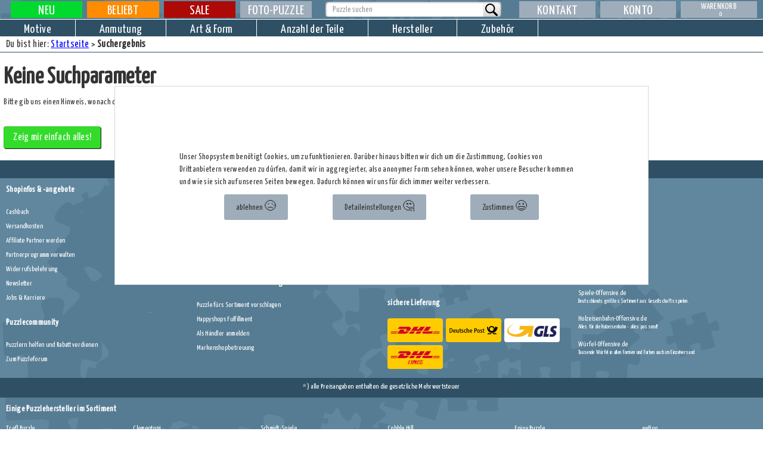

--- FILE ---
content_type: text/html; charset=utf-8
request_url: https://www.puzzle-offensive.de/index.php?cmd=suchergebnis&suchwort=Wooden%20City&suche_teilev=175&suche_teileb=175
body_size: 19167
content:
<!DOCTYPE html> <html data-wf-page="63c26cfd19ef319b8210920f" data-wf-site="63c26cfd19ef314dac10920e" lang="de"> <head> <link as="style" href="https://www.puzzle-offensive.de/css/colorScheme.css" rel="preload"><meta charset="utf-8"><meta name="keywords" content="Passende Puzzle zum gewünschten Suchbegriff."><meta name="description" content="Liste der Puzzle, die den Suchkriterien entsprechen."> <title> Suchergebnis </title> <meta content="width=device-width, initial-scale=1" name="viewport"> <meta content="Webflow" name="generator"> <link href='https://www.puzzle-offensive.de/css/colorScheme.css' rel='stylesheet' type='text/css' id='colorScheme'> <link href="https://www.puzzle-offensive.de/css/normalize.css" rel="stylesheet" type="text/css"> <link href="https://www.puzzle-offensive.de/css/webflow.css" rel="stylesheet" type="text/css"> <link href="https://www.puzzle-offensive.de/css/puzzle-offensive-de.webflow.css" rel="stylesheet" type="text/css"> <script type="text/javascript">!function(o,c){var n=c.documentElement,t=" w-mod-";n.className+=t+"js",("ontouchstart"in o||o.DocumentTouch&&c instanceof DocumentTouch)&&(n.className+=t+"touch")}(window,document);</script> <link href="https://www.puzzle-offensive.de/images/favicon.ico" rel="shortcut icon" type="image/x-icon"> <link href="https://www.puzzle-offensive.de/images/webclip.png" rel="apple-touch-icon"> <meta content='index,follow' name='robots'> <link rel='canonical' href='https://www.puzzle-offensive.de/?cmd=suchergebnis&suche_teileb=175&suche_teilev=175&suchwort=Wooden+City'/> <script src="https://www.puzzle-offensive.de/js/search.js" type="text/javascript"></script> <script>(function(w,d,s,l,i){w[l]=w[l]||[];w[l].push({'gtm.start': new Date().getTime(),event:'gtm.js'});var f=d.getElementsByTagName(s)[0],j=d.createElement(s),dl=l!='dataLayer'?'&l='+l:'';j.async=true;j.src='https://www.googletagmanager.com/gtm.js?id='+i+dl;f.parentNode.insertBefore(j,f);})(window,document,'script','dataLayer','GTM-M2PWNG6');function registerItemSelection(articleId, articleName, price){if (listName==undefined)listName='filtered list';if (listId==undefined)listId='filtered list';let pushData={"event": "select_item","ecommerce":{"currency": "EUR","value": 0,"items": [{"item_id": "0","item_name": "-","affiliation": "Puzzle-Offensive.de","currency": "EUR","index": 0,"price": 0,"quantity": 1,"item_list_id": "filtered list id","item_list_name": "filtered list name"}]}};pushData.ecommerce.items[0].item_id=articleId;pushData.ecommerce.items[0].item_name=articleName;pushData.ecommerce.items[0].price=price;pushData.ecommerce.items[0].item_list_id=listId;pushData.ecommerce.items[0].item_list_name=listName;dataLayer.push({ecommerce: null });dataLayer.push(pushData);console.log('fired select_item event for '+articleId);}</script><script type='text/javascript' src='https://sharedAssets.happyshops.com/js/googleTagmanager.js'></script> <link href="https://sharedAssets.happyshops.com/css/CookieConsentStylesheet.css" rel="stylesheet" type="text/css"> <script type="text/javascript" src="https://sharedAssets.happyshops.com/js/CookieConsentTool.js" defer></script> <script type="text/javascript">var consentToolPath='https://www.puzzle-offensive.de/index.php?cmd=cookieConsent';</script> <script>activateTagManagerForDenyAll();</script><script type='text/javascript'>var sessionSeed=30;</script><link href='https://www.puzzle-offensive.de/css/basicForAllShops.css' rel='stylesheet' type='text/css'><link href='https://sharedAssets.happyshops.com/css/advertising.css' rel='stylesheet' type='text/css'><link href='https://sharedAssets.happyshops.com/css/sharedOverallStyles.css' rel='stylesheet' type='text/css'><link href='https://www.puzzle-offensive.de/css/main.css' rel='stylesheet' type='text/css'><script src='https://sharedAssets.happyshops.com/js/genericScreenResolutionGrabber.js' type='text/javascript'></script> <script src='https://sharedAssets.happyshops.com/js/basic.js' type='text/javascript'></script><script src='https://www.puzzle-offensive.de/js/main.js' type='text/javascript'></script><script src='https://sharedAssets.happyshops.com/js/shoppingCart.js' type='text/javascript'></script> </meta> </meta></meta> </link> </head> <body class="body"> <div class='screenreaderOnly'>Wir haben uns bemüht, diese Seite für Screenreader zugänglich zu machen. Solltest du dennoch Probleme mit der Bedienung haben, wende dich bitte an unseren Kundenservice für Hilfe. Du erreichst ihn per email unter 'Service at Happyshops com' oder telefonisch unter 03461 824899, ggf. mit der deutschen Ländervorwahl +49, solltest du nicht aus Deutschland anrufen. </div> <header><div class="headerSection wf-section" id="mainHeaderSection"> <div class="headerSection wf-section" id="canvasPosition1"> <style type="text/css">.desktop69bg{background:rgb(67,190,219);;background-image:url(https://mediaservice.happyshops.com/ANY/Sales_action/000000000249/width=2304/1900x100_schnaeppchenmarkt.jpg),linear-gradient(342deg,rgba(67,190,219,1) 0%,rgba(230,114,255,1) 38%,rgba(84,122,245,1) 67%,rgba(66,204,244,1) 100%);;background-size:100%,cover;background-position:top,center;background-repeat:no-repeat,no-repeat;transition:all 20s ease-out}.desktop69backgroundAnimation{transform:scale(110%);background-position:bottom;}</style> <a href="https://www.puzzle-offensive.de/Aktion/249/1/1/PO-Posten" adid="69" title="Puzzle Sonderangebote und Schnäppchen" class="standardOverlayCanvas desktopCanvas "> <div id="desktop69background" class="standardOverlayCanvas desktopCanvas desktop69bg"></div> <style>.greenButton_highlight_box_69_desktop_3{border-radius:var(--button-element-border-radius);background-color:var(--cta-button-background-color);box-shadow:var(--button-element-shadow);border:var(--cta-button-border-width) solid var(--cta-button-border-color);box-shadow:var(--button-element-shadow);position:absolute;aspect-ratio:1/1;height:90cqh;bottom:5cqh;right:5cqh;z-index:3;}.greenButton_highlight_box_69_desktop_3 svg{margin:5cqh;}.greenButton_highlight_box_69_desktop_3 .st0{fill:var(--cta-button-text-color);}</style> <div class="greenButton_highlight_box_69_desktop_3"> <svg xmlns="http://www.w3.org/2000/svg" version="1.1" viewBox="0 0 65 66.4"> <path class="st0" d="M.9.8h16.5s18.6,32.4,18.6,32.4l-18.2,32.4H.9s18.9-32.4,18.9-32.4L.9.8ZM29.1.8h16.5s18.5,32.4,18.5,32.4l-18.4,32.4h-16.6s18.9-32.4,18.9-32.4L29.1.8Z"/> </svg> </div> </a> <script>function startAnimationdesktop69(){document.getElementById('desktop69background').classList.add('desktop69backgroundAnimation');}function revertAnimationdesktop69(){document.getElementById('desktop69background').classList.remove('desktop69backgroundAnimation');}onVisible(document.getElementById('desktop69background'), ()=>startAnimationdesktop69());document.getElementById('desktop69background').addEventListener('transitionend', ()=> revertAnimationdesktop69());</script> <style type="text/css">.mobile69bg{background:rgb(67,190,219);;background-image:url(https://mediaservice.happyshops.com/ANY/Sales_action/000000000249/width=960/780x117_HeaderMob_schnaeppchen.jpg),linear-gradient(342deg,rgba(67,190,219,1) 0%,rgba(230,114,255,1) 38%,rgba(84,122,245,1) 67%,rgba(66,204,244,1) 100%);;background-size:100%,cover;background-position:top,center;background-repeat:no-repeat,no-repeat;transition:all 20s ease-out}.mobile69backgroundAnimation{}</style> <a href="https://www.puzzle-offensive.de/Aktion/249/1/1/PO-Posten" adid="69" title="Puzzle Sonderangebote und Schnäppchen" class="standardOverlayCanvas mobileCanvas "> <div id="mobile69background" class="standardOverlayCanvas mobileCanvas mobile69bg"></div> <style>.greenButton_highlight_box_69_mobile_3{border-radius:var(--button-element-border-radius);background-color:var(--cta-button-background-color);box-shadow:var(--button-element-shadow);border:var(--cta-button-border-width) solid var(--cta-button-border-color);box-shadow:var(--button-element-shadow);position:absolute;aspect-ratio:1/1;height:90cqh;bottom:5cqh;right:5cqh;z-index:3;}.greenButton_highlight_box_69_mobile_3 svg{margin:5cqh;}.greenButton_highlight_box_69_mobile_3 .st0{fill:var(--cta-button-text-color);}</style> <div class="greenButton_highlight_box_69_mobile_3"> <svg xmlns="http://www.w3.org/2000/svg" version="1.1" viewBox="0 0 65 66.4"> <path class="st0" d="M.9.8h16.5s18.6,32.4,18.6,32.4l-18.2,32.4H.9s18.9-32.4,18.9-32.4L.9.8ZM29.1.8h16.5s18.5,32.4,18.5,32.4l-18.4,32.4h-16.6s18.9-32.4,18.9-32.4L29.1.8Z"/> </svg> </div> </a> <a class="mainlogolink w-inline-block" href="https://www.puzzle-offensive.de/" title="Zur Startseite"> </a> </div></div><div class="ponavbarinnerblock" id="NaviInnerBlock"> <div class="smallmenuetoggler" id="PhoneMenueToggler"> <img alt="Hauptmenü" class="menuSVG" src="https://www.puzzle-offensive.de/images/menu.svg"/> </div> <div class="somainmenuewidescreenouterwrapper w-row"> <div class="somainmenuewidescreencolumn left w-col w-col-5"> <nav class="poMainWideMenueLeftsideColumnWrapper w-row"> <ul class="mainMenueRow1"> <li class="w-col w-col-3 w-col-small-3"> <a aria-label="Neue Produkte" class="somainmenuewidescreenlink w-inline-block" href="https://www.puzzle-offensive.de/Neuheiten/1/1/n"> <div class="somainnaviinnerdivwidescreen newtab"> <span class="menuetabtext"> Neu </span> </div> </a> </li> <li class="w-col w-col-3 w-col-small-3"> <a aria-label="Beliebte Produkte" class="somainmenuewidescreenlink w-inline-block" href="https://www.puzzle-offensive.de/Kategorie/-1/1/1/Die-beliebtesten-Puzzles"> <div class="somainnaviinnerdivwidescreen favtab"> <span class="menuetabtext"> Beliebt </span> </div> </a> </li> <li class="w-col w-col-3 w-col-small-3"> <a aria-label="Sonderangebote" class="somainmenuewidescreenlink w-inline-block" href="https://www.puzzle-offensive.de/Sonderangebote/1/1/n"> <div class="somainnaviinnerdivwidescreen salestab"> <span class="menuetabtext"> Sale </span> </div> </a> </li> <li class="w-col w-col-3 w-col-small-3" id="photopuzzleMenueItem"> <a aria-label="Foto-puzzle" class="somainmenuewidescreenlink w-inline-block" href="https://www.puzzle-offensive.de/?cmd=photoPuzzle"> <div class="somainnaviinnerdivwidescreen fotopuzzle"> <span class="menuetabtext fotopuzzle"> Foto-puzzle </span> </div> </a> </li> </ul> </nav> </div> <div class="somainmenuewidescreencolumn searchform w-col w-col-3"> <div> <div class="w-form SearchFormBlock"> <form id="wf-form-SearchForm" name="wf-form-SearchForm" data-name="SearchForm" action="https://www.puzzle-offensive.de/index.php" class="MainSearchForm w-clearfix"> <input type="hidden" name="cmd" value="suchergebnis"> <input type="hidden" name="fcl" value="1"> <div class="MainSearchInnerBlock w-clearfix"> <input type="text" class="MainSearchSearchField w-input" autocomplete="off" maxlength="256" name="searchPhrase" data-name="searchPhrase" placeholder="Puzzle suchen" onkeyup="makeSearchSuggestion(this);" id="searchPhrase" aria-label="Artikelsuche"> </div> <input type="submit" value=" " data-wait="" class="MainSearchSubmitButton w-button" alt="Suche beginnen"> </form> <div class="searchsuggestions" style="" id="SearchSuggestions"> </div> </div> </div> </div> <div class="somainmenuewidescreencolumn w-col w-col-4"> <nav aria-label="Sekundäre Navigation" class="poMainWideMenueLeftsideColumnWrapper w-row"> <div class="somainmenuewidescreencolumn kontakt w-col w-col-4 w-col-small-4 w-col-tiny-4"> <a aria-label="Kontakt" class="somainmenuewidescreenlink w-inline-block" href="https://www.puzzle-offensive.de/Kontakt"> <div class="somainnaviinnerdivwidescreen"> <div class="menuetabtext"> Kontakt </div> </div> </a> </div> <div class="somainmenuewidescreencolumn w-col w-col-4 w-col-small-4 w-col-tiny-4"> <div aria-controls="PersonalMenue" aria-expanded="false" aria-label="Konto-Menü öffnen" class="somainmenuewidescreenlink withpopoutmenue" id="PersonalMenueButton" role="button" tabindex="0"> <div class="somainnaviinnerdivwidescreen"> <div class="menuetabtext"> Konto </div> </div> <div aria-hidden="true" class="mainmenuebackground personalmenue" id="PersonalMenue"> <div class="menuehoverblock konto"> <a aria-label="Kundenbereich" class="menuelinkblock w-inline-block" href="https://www.puzzle-offensive.de/?cmd=customerServiceArea"> <p class="menuetext withouticon"> Kundenbereich </p> </a> <a aria-label="Darkmode umschalten" class="menuelinkblock w-inline-block behaveAsLink" onclick="toggleDarkMode();return false;"> <p class="menuetext withouticon"> Darkmode umschalten </p> </a> <a aria-label="Merkliste / Wunschliste" class="menuelinkblock w-inline-block" href="https://www.puzzle-offensive.de/?cmd=wishlist&fcl=1&type=wishlist"> <p class="menuetext withouticon"> Merkliste / Wunschliste </p> </a> <a aria-label="Sammlung" class="menuelinkblock w-inline-block hidden" href="https://www.puzzle-offensive.de/?cmd=wishlist&fcl=1&type=collection"> <p class="menuetext withouticon"> Sammlung </p> </a> <a aria-label="Abmelden" class="menuelinkblock w-inline-block hidden" href="https://www.puzzle-offensive.de/?cmd=logout"> <p class="menuetext withouticon"> Abmelden </p> </a> </div> </div> </div> </div> <div class="somainmenuewidescreencolumn w-col w-col-4 w-col-small-4 w-col-tiny-4"> <div aria-controls="ShoppingCartMenue" aria-expanded="false" aria-label="Warenkorb-Menü öffnen (enthält 0 Artikel)" class="somainmenuewidescreenlink withpopoutmenue" id="shoppingCartButton" role="button" tabindex="0"> <div class="somainnaviinnerdivwidescreen shoppingcarttab" id="shoppingCartTab"> <div class="menuetabtext shoppingcartmenuetabtext"> Warenkorb </div> <div> <span class="cartcount"> 0 </span> </div> </div> <div aria-hidden="true" class="mainmenuebackground shoppingcartmenue" id="ShoppingCartMenue"> <div id="ShoppingCartContainer"> <div class="shoppingcart"> <p> <b>Noch ist der Warenkorb leer.</b></BR> Das wollen wir ändern ;). </p> <p class='red'> Wir haben einen Mindestbestellwert von 69,00&euro;, liefern aber auch aus, wenn der Warenwert geringer ist. In dem Fall berechnen wir einen Mindermengenzuschlag von 4,90&euro;.<BR> <BR> Nach Deutschland gibt es keine weiteren Versandkosten. Die Versandkosten in andere Länder sind <a href="https://www.puzzle-offensive.de/Versandkosten">hier</a> aufgelistet. </p> <div class="div-block-7">Falls vorm Einkauf noch Fragen sind wissen, gibt es hier Informationen zu:<br>- <a href="https://www.puzzle-offensive.de/Versandkosten">Versandkosten</a><br>- <a href="https://www.puzzle-offensive.de/Widerrufsrecht">Widerrufsrecht</a><br>- <a href="https://www.puzzle-offensive.de/AGB">AGB &amp; Verleihbedingungen</a><br>- <a href="https://www.puzzle-offensive.de/Datenschutz">Datenschutz</a><br></div> </div> </div> </div> </div> </div> </nav> </div> </div> <div class="searchsuggestions" id="SearchSuggestions"> </div></div><nav aria-hidden="false" aria-label="Hauptnavigation" class="somainmenueline2v2" id="NavSubBlock"> <div class="menuecloser" id="menuecloser"> </div> <ul class="list w-clearfix w-list-unstyled" role="list"> <li class="sonarrownavupperlistitems"><a aria-label="Neuheiten (nur mobil sichtbar)" class="somainmenuenarrowscreenlink w-inline-block" href="https://www.puzzle-offensive.de/Neuheiten/1/1/n"> <div class="somainnaviinnerdivnarrow newtab"> <div class="somainmenuenarrowtabtext"> Neuheiten </div> </div></a> </li> <li class="sonarrownavupperlistitems"><a aria-label="Beliebt (nur mobil sichtbar)" class="somainmenuenarrowscreenlink w-inline-block" href="https://www.puzzle-offensive.de/Kategorie/-1/1/1/Die-beliebtesten-Puzzles"> <div class="somainnaviinnerdivnarrow favtab"> <div class="somainmenuenarrowtabtext"> Beliebt </div> </div></a> </li> <li class="sonarrownavupperlistitems"><a aria-label="Sale (nur mobil sichtbar)" class="somainmenuenarrowscreenlink w-inline-block" href="https://www.puzzle-offensive.de/Sonderangebote/1/1/n"> <div class="somainnaviinnerdivnarrow salestab"> <div class="somainmenuenarrowtabtext"> Sale </div> </div></a> </li> <li class="sonarrownavupperlistitems"><a aria-label="Fotopuzzle (nur mobil sichtbar)" class="somainmenuenarrowscreenlink w-inline-block" href="https://www.puzzle-offensive.de/?cmd=photoPuzzle"> <div class="somainnaviinnerdivnarrow"> <div class="somainmenuenarrowtabtext fotopuzzle"> Fotopuzzle </div> </div></a> </li> <li class="somainmenueline2item lineintro"><div class="sonarrowmenueheadline"> <p> Auswahl nach: </p></div> </li> <li class="somainmenueline2item"><a aria-expanded="false" aria-label="Auswahl nach Motive" class="somainnaviline2linkblock" id="motivebutton" tabindex="0"> <p class="somainnavilinelinktext"> Motive </p></a> </li> <li class="somainmenueline2item"><a aria-expanded="false" aria-label="Auswahl nach Anmutung" class="somainnaviline2linkblock" id="anmutungbutton" tabindex="0"> <p class="somainnavilinelinktext"> Anmutung </p></a> </li> <li class="somainmenueline2item"><a aria-expanded="false" aria-label="Auswahl nach Art & Form" class="somainnaviline2linkblock" id="artbutton" tabindex="0"> <p class="somainnavilinelinktext"> Art & Form </p></a> </li> <li class="somainmenueline2item"><a aria-expanded="false" aria-label="Auswahl nach Künstler" class="somainnaviline2linkblock" id="kuenstlerbutton" tabindex="0"> <p class="somainnavilinktext"> Künstler </p></a> </li> <li class="somainmenueline2item"><a aria-expanded="false" aria-label="Auswahl nach Anzahl der Teile" class="somainnaviline2linkblock" id="teilzahlbutton" tabindex="0"> <p class="somainnavilinelinktext"> Anzahl der Teile </p></a> </li> <li class="somainmenueline2item"><a aria-expanded="false" aria-label="Auswahl nach Hersteller" class="somainnaviline2linkblock" id="herstellerbutton" tabindex="0"> <p class="somainnavilinktext"> Hersteller </p></a> </li> <li class="somainmenueline2item"><a aria-expanded="false" aria-label="Auswahl nach Zubehör" class="somainnaviline2linkblock" id="zubehoerbutton" tabindex="0"> <p class="somainnavilinktext"> Zubehör </p></a> </li> <li class="somainmenueline2item narrowonly"><div class="sonarrowmenueheadline middle"> <p> Serviceangebote: </p></div> </li> <li class="somainmenueline2item narrowonly"><a aria-label="Kontakt (nur mobil sichtbar)" class="somainnaviline2linkblock w-inline-block" href="https://www.puzzle-offensive.de/Kontakt"> <p class="somainnavilinktext"> Kontakt </p></a> </li> </ul> </nav> </header> <div class="mainsitesection wf-section"> <div class="submenueholder" id="SubMenueHolder"> <nav aria-hidden="true" aria-label="Menü sortiert nach Art des Motivs" class="motivesubmenue" id="motive"><h2 class="pomainmenuelistheader" id="w-node-_247d6862-7e31-000f-cfed-3b20ba5be433-8210920f"> Landschaften & Gärten</h2><h2 class="pomainmenuelistheader" id="w-node-_26758a1e-c6bb-84e4-3f16-e627169744bc-8210920f"> Autos, Schiffe, Technisches</h2><h2 class="pomainmenuelistheader" id="w-node-_26758a1e-c6bb-84e4-3f16-e627169744d4-8210920f"> Menschen & Gestalten</h2><h2 class="pomainmenuelistheader withpadding" id="w-node-_26758a1e-c6bb-84e4-3f16-e6271697454b-8210920f"> Tiere</h2><div class="menuehoverblock" id="w-node-_247d6862-7e31-000f-cfed-3b20ba5be432-8210920f"> <a href="https://www.puzzle-offensive.de/Kategorie/-37/1/1/Puzzles-mit-Gebirgslandschaften" title="Puzzles mit Gebirgslandschaften" class="menuelinkblock w-inline-block " aria-label="Rufe Kategorie Berge auf">Berge</a> <a href="https://www.puzzle-offensive.de/Kategorie/-38/1/1/Puzzles-mit-Gaerten-und-Parks" title="Puzzles mit Gärten und Parks" class="menuelinkblock w-inline-block " aria-label="Rufe Kategorie Gärten & Parks auf">Gärten & Parks</a> <a href="https://www.puzzle-offensive.de/Kategorie/-39/1/1/Puzzles-mit-Motiven-am-Wasser" title="Puzzles mit Motiven am Wasser" class="menuelinkblock w-inline-block " aria-label="Rufe Kategorie Seen, Teiche, Flüsse & Wasserfälle auf">Seen, Teiche, Flüsse & Wasserfälle</a> <a href="https://www.puzzle-offensive.de/Kategorie/-40/1/1/Puzzles-mit-Strandmotiven" title="Puzzles mit Strandmotiven" class="menuelinkblock w-inline-block " aria-label="Rufe Kategorie Strand & Meer auf">Strand & Meer</a> <a href="https://www.puzzle-offensive.de/Kategorie/-41/1/1/Puzzles-mit-Waldmotiven" title="Puzzles mit Waldmotiven" class="menuelinkblock w-inline-block " aria-label="Rufe Kategorie Wälder auf">Wälder</a> <a href="https://www.puzzle-offensive.de/Kategorie/-42/1/1/Puzzles-mit-Wiesen-Feldern-Wuesten-und-sonstigen-offenen-Landschaften" title="Puzzles mit Wiesen, Feldern, Wüsten und sonstigen offenen Landschaften" class="menuelinkblock w-inline-block " aria-label="Rufe Kategorie Wiesen, Felder, Wüsten auf">Wiesen, Felder, Wüsten</a> <a href="https://www.puzzle-offensive.de/Kategorie/-43/1/1/Puzzles-mit-Motiven-unter-der-Wasseroberflaeche" title="Puzzles mit Motiven unter der Wasseroberfläche" class="menuelinkblock w-inline-block " aria-label="Rufe Kategorie Unterwasser auf">Unterwasser</a> <a href="https://www.puzzle-offensive.de/Kategorie/-44/1/1/Puzzles-mit-Schneelandschaften-und-Wintermotiven" title="Puzzles mit Schneelandschaften und Wintermotiven" class="menuelinkblock w-inline-block " aria-label="Rufe Kategorie Winterlandschaft auf">Winterlandschaft</a> <a href="https://www.puzzle-offensive.de/Kategorie/-45/1/1/Puzzles-mit-Bildern-vom-Weltall" title="Puzzles mit Bildern vom Weltall" class="menuelinkblock w-inline-block " aria-label="Rufe Kategorie Weltall auf">Weltall</a> <a href="https://www.puzzle-offensive.de/Kategorie/-46/1/1/Puzzles-mit-fantastischen-Lanschaften" title="Puzzles mit fantastischen Lanschaften" class="menuelinkblock w-inline-block " aria-label="Rufe Kategorie Fantasielandschaften / fremde Welten auf">Fantasielandschaften / fremde Welten</a> </div><div class="menuehoverblock" id="w-node-_26758a1e-c6bb-84e4-3f16-e627169744bb-8210920f"> <a href="https://www.puzzle-offensive.de/Kategorie/-47/1/1/Puzzles-mit-Autos-und-Trucks" title="Puzzles mit Autos und Trucks" class="menuelinkblock w-inline-block " aria-label="Rufe Kategorie Autos & Lastwagen auf">Autos & Lastwagen</a> <a href="https://www.puzzle-offensive.de/Kategorie/-48/1/1/Puzzles-mit-Motorraedern" title="Puzzles mit Motorrädern" class="menuelinkblock w-inline-block " aria-label="Rufe Kategorie Motorräder auf">Motorräder</a> <a href="https://www.puzzle-offensive.de/Kategorie/-49/1/1/Puzzles-mit-Booten-und-Schiffen" title="Puzzles mit Booten und Schiffen" class="menuelinkblock w-inline-block " aria-label="Rufe Kategorie Schiffe & Segelboote auf">Schiffe & Segelboote</a> <a href="https://www.puzzle-offensive.de/Kategorie/-50/1/1/Puzzles-mit-Flugzeugen" title="Puzzles mit Flugzeugen" class="menuelinkblock w-inline-block " aria-label="Rufe Kategorie Flugzeuge & Luftfahrt auf">Flugzeuge & Luftfahrt</a> <a href="https://www.puzzle-offensive.de/Kategorie/-51/1/1/Puzzles-mit-Schienenfahrzeugen" title="Puzzles mit Schienenfahrzeugen" class="menuelinkblock w-inline-block " aria-label="Rufe Kategorie Eisenbahn & Straßenbahn auf">Eisenbahn & Straßenbahn</a> <a href="https://www.puzzle-offensive.de/Kategorie/-52/1/1/Puzzles-mit-Landmaschinen-und-Baumaschinen-und-Einsatzfahrzeugen" title="Puzzles mit Landmaschinen und Baumaschinen und Einsatzfahrzeugen" class="menuelinkblock w-inline-block " aria-label="Rufe Kategorie Land- & Baumaschinen, Einsatzfahrzeuge auf">Land- & Baumaschinen, Einsatzfahrzeuge</a> <a href="https://www.puzzle-offensive.de/Kategorie/-53/1/1/Puzzles-mit-Raumschiffen" title="Puzzles mit Raumschiffen" class="menuelinkblock w-inline-block " aria-label="Rufe Kategorie Raumfahrzeuge auf">Raumfahrzeuge</a> </div><div class="menuehoverblock" id="w-node-_1ad1ae12-f78d-edae-7b94-4679164f756b-8210920f"> <h3 class="pomainmenuelistheader3"> echte Personen / Fotografien </h3> <a href="https://www.puzzle-offensive.de/Kategorie/-71/1/1/Puzzles-mit-Gruppen-von-Menschen-oder-Paaren" title="Puzzles mit Gruppen von Menschen oder Paaren" class="menuelinkblock w-inline-block " aria-label="Rufe Kategorie Gruppenbilder & Paare auf">Gruppenbilder & Paare</a> <a href="https://www.puzzle-offensive.de/Kategorie/-72/1/1/Puzzles-mit-Maennern" title="Puzzles mit Männern" class="menuelinkblock w-inline-block " aria-label="Rufe Kategorie Männer auf">Männer</a> <a href="https://www.puzzle-offensive.de/Kategorie/-73/1/1/Puzzles-mit-Frauen" title="Puzzles mit Frauen" class="menuelinkblock w-inline-block " aria-label="Rufe Kategorie Frauen auf">Frauen</a> <a href="https://www.puzzle-offensive.de/Kategorie/-74/1/1/Puzzles-mit-Kindern" title="Puzzles mit Kindern" class="menuelinkblock w-inline-block " aria-label="Rufe Kategorie Kinder auf">Kinder</a> <a href="https://www.puzzle-offensive.de/Kategorie/-75/1/1/Puzzles-mit-Babies" title="Puzzles mit Babies" class="menuelinkblock w-inline-block " aria-label="Rufe Kategorie Babies auf">Babies</a> <a href="https://www.puzzle-offensive.de/Kategorie/-76/1/1/Puzzles-mit-Beruehmtheiten" title="Puzzles mit Berühmtheiten" class="menuelinkblock w-inline-block " aria-label="Rufe Kategorie berühmte Menschen auf">berühmte Menschen</a> </div><div class="menuehoverblock" id="w-node-_26758a1e-c6bb-84e4-3f16-e627169744ee-8210920f"> <h3 class="pomainmenuelistheader3"> Fantasy & Comic </h3> <a href="https://www.puzzle-offensive.de/Kategorie/-77/1/1/Puzzles-mit-Untoten-Geistern-und-Vampiren" title="Puzzles mit Untoten, Geistern und Vampiren" class="menuelinkblock w-inline-block " aria-label="Rufe Kategorie Vampire, Geister, Untote auf">Vampire, Geister, Untote</a> <a href="https://www.puzzle-offensive.de/Kategorie/-78/1/1/Puzzles-mit-Weihnachtsmotiven" title="Puzzles mit Weihnachtsmotiven" class="menuelinkblock w-inline-block " aria-label="Rufe Kategorie Weihnachten auf">Weihnachten</a> <a href="https://www.puzzle-offensive.de/Kategorie/-79/1/1/Puzzles-mit-Engel-Feen-und-Fabelwesen" title="Puzzles mit Engel, Feen und Fabelwesen" class="menuelinkblock w-inline-block " aria-label="Rufe Kategorie Engel, Feen usw. auf">Engel, Feen usw.</a> <a href="https://www.puzzle-offensive.de/Kategorie/-80/1/1/Puzzles-mit-Comiccharakteren" title="Puzzles mit Comiccharakteren" class="menuelinkblock w-inline-block " aria-label="Rufe Kategorie Comiccharaktere auf">Comiccharaktere</a> <a href="https://www.puzzle-offensive.de/Kategorie/-81/1/1/Puzzles-mit-Alienmotiven" title="Puzzles mit Alienmotiven" class="menuelinkblock w-inline-block " aria-label="Rufe Kategorie Aliens auf">Aliens</a> <a href="https://www.puzzle-offensive.de/Kategorie/-82/1/1/Puzzles-mit-mystischen-Wesen" title="Puzzles mit mystischen Wesen" class="menuelinkblock w-inline-block " aria-label="Rufe Kategorie andere mystische Wesen auf">andere mystische Wesen</a> </div><div class="menuehoverblock" id="w-node-_26758a1e-c6bb-84e4-3f16-e6271697454f-8210920f"> <h3 class="pomainmenuelistheader3"> Wildnis </h3> <a href="https://www.puzzle-offensive.de/Kategorie/-101/1/1/Puzzles-mit-Grosskatzen" title="Puzzles mit Großkatzen." class="menuelinkblock w-inline-block " aria-label="Rufe Kategorie Großkatzen auf">Großkatzen</a> <a href="https://www.puzzle-offensive.de/Kategorie/-102/1/1/Puzzles-mit-Elefanten" title="Puzzles mit Elefanten" class="menuelinkblock w-inline-block " aria-label="Rufe Kategorie Elefanten auf">Elefanten</a> <a href="https://www.puzzle-offensive.de/Kategorie/-103/1/1/Puzzles-mit-Woelfen" title="Puzzles mit Wölfen" class="menuelinkblock w-inline-block " aria-label="Rufe Kategorie Wölfe auf">Wölfe</a> <a href="https://www.puzzle-offensive.de/Kategorie/-104/1/1/Puzzles-mit-Delfinen" title="Puzzles mit Delfinen" class="menuelinkblock w-inline-block " aria-label="Rufe Kategorie Delfine auf">Delfine</a> <a href="https://www.puzzle-offensive.de/Kategorie/-106/1/1/Puzzles-mit-Fischen" title="Puzzles mit Fischen" class="menuelinkblock w-inline-block " aria-label="Rufe Kategorie Fische auf">Fische</a> <a href="https://www.puzzle-offensive.de/Kategorie/-107/1/1/Puzzles-mit-Schmetterlingen" title="Puzzles mit Schmetterlingen" class="menuelinkblock w-inline-block " aria-label="Rufe Kategorie Schmetterlinge auf">Schmetterlinge</a> <a href="https://www.puzzle-offensive.de/Kategorie/-108/1/1/Puzzles-mit-wilden-Tieren" title="Puzzles mit wilden Tieren" class="menuelinkblock w-inline-block " aria-label="Rufe Kategorie andere Wildtiere auf">andere Wildtiere</a> </div><div class="menuehoverblock" id="w-node-_26758a1e-c6bb-84e4-3f16-e62716974504-8210920f"> <h3 class="pomainmenuelistheader3"> bekannte Charaktere aus den Medien </h3> <a href="https://www.puzzle-offensive.de/Kategorie/-98/1/1/Puzzles-mit-Comicfiguren" title="Puzzles mit Comicfiguren" class="menuelinkblock w-inline-block " aria-label="Rufe Kategorie Comic- & Trickfilmcharaktere auf">Comic- & Trickfilmcharaktere</a> <a href="https://www.puzzle-offensive.de/Kategorie/-99/1/1/Puzzles-mit-Film-und-Fernsehcharakteren" title="Puzzles mit Film- und Fernsehcharakteren" class="menuelinkblock w-inline-block " aria-label="Rufe Kategorie Film & Fernsehcharaktere auf">Film & Fernsehcharaktere</a> <a href="https://www.puzzle-offensive.de/Kategorie/-100/1/1/Puzzles-mit-Maerchenfiguren-und-Romanfiguren" title="Puzzles mit Märchenfiguren und Romanfiguren" class="menuelinkblock w-inline-block " aria-label="Rufe Kategorie Märchen- & Romanfiguren auf">Märchen- & Romanfiguren</a> </div><div class="menuehoverblock" id="w-node-_26758a1e-c6bb-84e4-3f16-e62716974510-8210920f"> <h3 class="pomainmenuelistheader3"> nach Kulturkreis </h3> <a href="https://www.puzzle-offensive.de/Kategorie/-92/1/1/Puzzles-mit-Menschen-aus-dem-westlichen-Kulturkreis" title="Puzzles mit Menschen aus dem westlichen Kulturkreis" class="menuelinkblock w-inline-block " aria-label="Rufe Kategorie westlich auf">westlich</a> <a href="https://www.puzzle-offensive.de/Kategorie/-93/1/1/Puzzles-mit-osteuropaeischen-Charakteren" title="Puzzles mit osteuropäischen Charakteren" class="menuelinkblock w-inline-block " aria-label="Rufe Kategorie osteuropäisch auf">osteuropäisch</a> <a href="https://www.puzzle-offensive.de/Kategorie/-94/1/1/Puzzles-mit-asiatischen-oder-orientalischen-Charakteren" title="Puzzles mit asiatischen oder orientalischen Charakteren" class="menuelinkblock w-inline-block " aria-label="Rufe Kategorie asiatisch & orientalisch auf">asiatisch & orientalisch</a> <a href="https://www.puzzle-offensive.de/Kategorie/-95/1/1/Puzzles-mit-arabischen-oder-persischen-Charakteren" title="Puzzles mit arabischen oder persischen Charakteren" class="menuelinkblock w-inline-block " aria-label="Rufe Kategorie arabisch & persisch auf">arabisch & persisch</a> <a href="https://www.puzzle-offensive.de/Kategorie/-96/1/1/Puzzles-mit-afrikanischen-Charakteren" title="Puzzles mit afrikanischen Charakteren" class="menuelinkblock w-inline-block " aria-label="Rufe Kategorie afrikanisch auf">afrikanisch</a> <a href="https://www.puzzle-offensive.de/Kategorie/-97/1/1/Puzzles-mit-indigenen-Charakteren" title="Puzzles mit indigenen Charakteren" class="menuelinkblock w-inline-block " aria-label="Rufe Kategorie indigen auf">indigen</a> </div><div class="menuehoverblock" id="w-node-_26758a1e-c6bb-84e4-3f16-e6271697457a-8210920f"> <h3 class="pomainmenuelistheader3"> Urzeit & Fantasy </h3> <a href="https://www.puzzle-offensive.de/Kategorie/-113/1/1/Puzzles-mit-Einhoernern" title="Puzzles mit Einhörnern" class="menuelinkblock w-inline-block " aria-label="Rufe Kategorie Einhörner auf">Einhörner</a> <a href="https://www.puzzle-offensive.de/Kategorie/-114/1/1/Puzzles-mit-Drachen" title="Puzzles mit Drachen" class="menuelinkblock w-inline-block " aria-label="Rufe Kategorie Drachen auf">Drachen</a> <a href="https://www.puzzle-offensive.de/Kategorie/-115/1/1/Puzzles-mit-Dinos-und-anderen-Sauriern" title="Puzzles mit Dinos und anderen Sauriern" class="menuelinkblock w-inline-block " aria-label="Rufe Kategorie Saurier & Urzeittiere auf">Saurier & Urzeittiere</a> <a href="https://www.puzzle-offensive.de/Kategorie/-116/1/1/Puzzles-mit-fantastischen-Tierwesen" title="Puzzles mit fantastischen Tierwesen" class="menuelinkblock w-inline-block " aria-label="Rufe Kategorie Fabelwesen auf">Fabelwesen</a> </div><div class="menuehoverblock" id="w-node-_26758a1e-c6bb-84e4-3f16-e62716974526-8210920f"> <h3 class="pomainmenuelistheader3"> Handlung </h3> <a href="https://www.puzzle-offensive.de/Kategorie/-83/1/1/Puzzles-mit-Portraits" title="Puzzles mit Portraits" class="menuelinkblock w-inline-block " aria-label="Rufe Kategorie Portrait auf">Portrait</a> <a href="https://www.puzzle-offensive.de/Kategorie/-84/1/1/Puzzles-mit-romantischen-Motiven" title="Puzzles mit romantischen Motiven" class="menuelinkblock w-inline-block " aria-label="Rufe Kategorie Liebe & Romantik auf">Liebe & Romantik</a> <a href="https://www.puzzle-offensive.de/Kategorie/-85/1/1/Puzzles-die-Musik-und-Tanz-darstellen" title="Puzzles die Musik und Tanz darstellen" class="menuelinkblock w-inline-block " aria-label="Rufe Kategorie Musik & Tanz auf">Musik & Tanz</a> <a href="https://www.puzzle-offensive.de/Kategorie/-86/1/1/Puzzles-mit-religioesen-Motiven" title="Puzzles mit religiösen Motiven" class="menuelinkblock w-inline-block " aria-label="Rufe Kategorie Religion auf">Religion</a> <a href="https://www.puzzle-offensive.de/Kategorie/-87/1/1/Puzzles-mit-Sportmotiven" title="Puzzles mit Sportmotiven" class="menuelinkblock w-inline-block " aria-label="Rufe Kategorie sportliche Aktivitäten auf">sportliche Aktivitäten</a> <a href="https://www.puzzle-offensive.de/Kategorie/-88/1/1/Puzzles-mit-Filmszenen" title="Puzzles mit Filmszenen" class="menuelinkblock w-inline-block " aria-label="Rufe Kategorie Szene aus Film & Fernsehen auf">Szene aus Film & Fernsehen</a> <a href="https://www.puzzle-offensive.de/Kategorie/-89/1/1/Puzzles-mit-Wimmelmotiven" title="Puzzles mit Wimmelmotiven" class="menuelinkblock w-inline-block " aria-label="Rufe Kategorie Wimmelbild auf">Wimmelbild</a> <a href="https://www.puzzle-offensive.de/Kategorie/-90/1/1/Puzzles-mit-Darstellungen-geschichtlicher-Ereignisse" title="Puzzles mit Darstellungen geschichtlicher Ereignisse" class="menuelinkblock w-inline-block " aria-label="Rufe Kategorie geschichtliches Ereignis / historische Szene auf">geschichtliches Ereignis / historische Szene</a> <a href="https://www.puzzle-offensive.de/Kategorie/-91/1/1/Puzzles-mit-gestellten-Szenen" title="Puzzles mit gestellten Szenen" class="menuelinkblock w-inline-block " aria-label="Rufe Kategorie gestellte Szene / berufliche Motive auf">gestellte Szene / berufliche Motive</a> </div><div class="menuehoverblock" id="w-node-_26758a1e-c6bb-84e4-3f16-e6271697456b-8210920f"> <h3 class="pomainmenuelistheader3"> Haus & Hof </h3> <a href="https://www.puzzle-offensive.de/Kategorie/-109/1/1/Puzzles-mit-Hunden" title="Puzzles mit Hunden" class="menuelinkblock w-inline-block " aria-label="Rufe Kategorie Hunde auf">Hunde</a> <a href="https://www.puzzle-offensive.de/Kategorie/-110/1/1/Puzzles-mit-Katzen" title="Puzzles mit Katzen" class="menuelinkblock w-inline-block " aria-label="Rufe Kategorie Hauskatzen auf">Hauskatzen</a> <a href="https://www.puzzle-offensive.de/Kategorie/-111/1/1/Puzzles-mit-Pferden" title="Puzzles mit Pferden" class="menuelinkblock w-inline-block " aria-label="Rufe Kategorie Pferde auf">Pferde</a> <a href="https://www.puzzle-offensive.de/Kategorie/-112/1/1/Puzzles-mit-Hoftieren" title="Puzzles mit Hoftieren" class="menuelinkblock w-inline-block " aria-label="Rufe Kategorie Bauernhoftiere auf">Bauernhoftiere</a> </div><div class="menuehoverblock" id="w-node-_26758a1e-c6bb-84e4-3f16-e627169745a3-8210920f"> <h2 class="pomainmenuelistheader"> Städte & Bauwerke </h2> <a href="https://www.puzzle-offensive.de/Kategorie/-60/1/1/Puzzles-mit-Burgen-und-Schloessern" title="Puzzles mit Burgen und Schlössern" class="menuelinkblock w-inline-block " aria-label="Rufe Kategorie Burgen & Schlösser auf">Burgen & Schlösser</a> <a href="https://www.puzzle-offensive.de/Kategorie/-61/1/1/Puzzles-mit-beruehmten-Monumenten" title="Puzzles mit berühmten Monumenten" class="menuelinkblock w-inline-block " aria-label="Rufe Kategorie berühmte Monumente auf">berühmte Monumente</a> <a href="https://www.puzzle-offensive.de/Kategorie/-62/1/1/Puzzles-mit-Bruecken" title="Puzzles mit Brücken" class="menuelinkblock w-inline-block " aria-label="Rufe Kategorie Brücken auf">Brücken</a> <a href="https://www.puzzle-offensive.de/Kategorie/-63/1/1/Puzzles-mit-Stadtbildern" title="Puzzles mit Stadtbildern" class="menuelinkblock w-inline-block " aria-label="Rufe Kategorie städtische Szenen auf">städtische Szenen</a> <a href="https://www.puzzle-offensive.de/Kategorie/-64/1/1/Puzzles-mit-doerflichen-Motiven" title="Puzzles mit dörflichen Motiven" class="menuelinkblock w-inline-block " aria-label="Rufe Kategorie dörfliches Leben auf">dörfliches Leben</a> <a href="https://www.puzzle-offensive.de/Kategorie/-65/1/1/Puzzles-mit-Cottage" title="Puzzles mit Cottage" class="menuelinkblock w-inline-block " aria-label="Rufe Kategorie einzelne Hütten & Häuschen auf">einzelne Hütten & Häuschen</a> <a href="https://www.puzzle-offensive.de/Kategorie/-66/1/1/Puzzles-mit-Kirchen-Tempeln-und-Gebetshaeusern" title="Puzzles mit Kirchen, Tempeln und Gebetshäusern" class="menuelinkblock w-inline-block " aria-label="Rufe Kategorie Kirchen & Tempel auf">Kirchen & Tempel</a> </div><div class="menuehoverblock" id="w-node-_26758a1e-c6bb-84e4-3f16-e627169745c8-8210920f"> <h2 class="pomainmenuelistheader"> bekannte Kunstwerke </h2> <a href="https://www.puzzle-offensive.de/Kategorie/-67/1/1/Puzzles-mit-realistischen-Darstellungen" title="Puzzles mit realistischen Darstellungen" class="menuelinkblock w-inline-block " aria-label="Rufe Kategorie realistische Darstellungen auf">realistische Darstellungen</a> <a href="https://www.puzzle-offensive.de/Kategorie/-68/1/1/Puzzles-mit-kuenstlerisch-stilisierten-Motiven" title="Puzzles mit künstlerisch stilisierten Motiven" class="menuelinkblock w-inline-block " aria-label="Rufe Kategorie künstlerisch stilisiert auf">künstlerisch stilisiert</a> <a href="https://www.puzzle-offensive.de/Kategorie/-69/1/1/Puzzles-mit-abstrakten-Darstellungen" title="Puzzles mit abstrakten Darstellungen" class="menuelinkblock w-inline-block " aria-label="Rufe Kategorie abstrakt auf">abstrakt</a> </div><div class="menuehoverblock motivessmallsinglesmallblock" id="w-node-_26758a1e-c6bb-84e4-3f16-e627169745bb-8210920f"> <h2 class="pomainmenuelistheader"> Stillleben & Dekorationen </h2> <a href="https://www.puzzle-offensive.de/Kategorie/-56/1/1/dekorative-Puzzles" title="dekorative Puzzles" class="menuelinkblock w-inline-block " aria-label="Rufe Kategorie Dekoration auf">Dekoration</a> <a href="https://www.puzzle-offensive.de/Kategorie/-57/1/1/Puzzles-mit-Essensdarstellungen" title="Puzzles mit Essensdarstellungen" class="menuelinkblock w-inline-block " aria-label="Rufe Kategorie Essen & Getränke auf">Essen & Getränke</a> <a href="https://www.puzzle-offensive.de/Kategorie/-58/1/1/Puzzles-mit-Blumenarrangements" title="Puzzles mit Blumenarrangements" class="menuelinkblock w-inline-block " aria-label="Rufe Kategorie Blumendekorationen auf">Blumendekorationen</a> <a href="https://www.puzzle-offensive.de/Kategorie/-59/1/1/Puzzles-mit-Fensterblick" title="Puzzles mit Fensterblick" class="menuelinkblock w-inline-block " aria-label="Rufe Kategorie Fensterblick auf">Fensterblick</a> </div><div class="menuehoverblock" id="w-node-_26758a1e-c6bb-84e4-3f16-e627169745d4-8210920f"> <h2 class="pomainmenuelistheader"> Edukatives </h2> <a href="https://www.puzzle-offensive.de/Kategorie/-54/1/1/Puzzles-mit-Schaubildern" title="Puzzles mit Schaubildern" class="menuelinkblock w-inline-block " aria-label="Rufe Kategorie Schaubilder auf">Schaubilder</a> <a href="https://www.puzzle-offensive.de/Kategorie/-55/1/1/Puzzles-mit-Landkarten" title="Puzzles mit Landkarten" class="menuelinkblock w-inline-block " aria-label="Rufe Kategorie Landkarten auf">Landkarten</a> </div><div class="menuehoverblock" id="w-node-_26758a1e-c6bb-84e4-3f16-e62716974544-8210920f"> <h2 class="pomainmenuelistheader surprise"> Überraschung </h2> <a href="https://www.puzzle-offensive.de/Kategorie/-70/1/1/Puzzles-mit-einem-zufaelligen-Motiv" title="Puzzles mit einem zufälligen Motiv" class="menuelinkblock w-inline-block " aria-label="Rufe Kategorie Zufallsmotiv auf">Zufallsmotiv</a> <a href="https://www.puzzle-offensive.de/Kategorie/-186/1/1/Motiv-zum-selbst-entdecken" title="Motiv zum selbst entdecken" class="menuelinkblock w-inline-block " aria-label="Rufe Kategorie Motiv selbst entdecken auf">Motiv selbst entdecken</a> </div> </nav> <nav aria-hidden="true" aria-label="Menü für die Sortierung nach Anmutung" class="anmutungsubmenue" id="anmutung"><div class="menuehoverblock flexversion"> <h2 class="pomainmenuelistheader"> Art der Gestaltung </h2> <a href="https://www.puzzle-offensive.de/Kategorie/-117/1/1/Puzzles-mit-fotorealistischen-Darstellungen" title="Puzzles mit fotorealistischen Darstellungen" class="menuelinkblock w-inline-block " aria-label="Rufe Kategorie fotorealistisch auf">fotorealistisch</a> <a href="https://www.puzzle-offensive.de/Kategorie/-118/1/1/Puzzles-mit-Digital-Art" title="Puzzles mit Digital Art" class="menuelinkblock w-inline-block " aria-label="Rufe Kategorie Digitalkunst auf">Digitalkunst</a> <a href="https://www.puzzle-offensive.de/Kategorie/-119/1/1/Puzzles-mit-abstrakter-Darstellungstechnik" title="Puzzles mit abstrakter Darstellungstechnik" class="menuelinkblock w-inline-block " aria-label="Rufe Kategorie abstrakt auf">abstrakt</a> <a href="https://www.puzzle-offensive.de/Kategorie/-120/1/1/Puzzles-mit-gemalten-Motiven" title="Puzzles mit gemalten Motiven" class="menuelinkblock w-inline-block " aria-label="Rufe Kategorie künstlerisch / Malerei auf">künstlerisch / Malerei</a> <a href="https://www.puzzle-offensive.de/Kategorie/-121/1/1/Puzzles-mit-Airbrushmotiven" title="Puzzles mit Airbrushmotiven" class="menuelinkblock w-inline-block " aria-label="Rufe Kategorie Airbrush auf">Airbrush</a> <a href="https://www.puzzle-offensive.de/Kategorie/-122/1/1/Puzzles-mit-gezeichneten-Motiven" title="Puzzles mit gezeichneten Motiven" class="menuelinkblock w-inline-block " aria-label="Rufe Kategorie gezeichnet auf">gezeichnet</a> <a href="https://www.puzzle-offensive.de/Kategorie/-123/1/1/Designerpuzzle" title="Designerpuzzle" class="menuelinkblock w-inline-block " aria-label="Rufe Kategorie Design auf">Design</a> <a href="https://www.puzzle-offensive.de/Kategorie/-124/1/1/Puzzles-mit-plakativer-werblicher-Darstellung" title="Puzzles mit plakativer, werblicher Darstellung" class="menuelinkblock w-inline-block " aria-label="Rufe Kategorie plakatartig & werblich auf">plakatartig & werblich</a> <a href="https://www.puzzle-offensive.de/Kategorie/-125/1/1/Puzzles-mit-Schaubildern-oder-Lernuebersichten" title="Puzzles mit Schaubildern oder Lernübersichten" class="menuelinkblock w-inline-block " aria-label="Rufe Kategorie Schaubild oder Lernübersicht auf">Schaubild oder Lernübersicht</a> <a href="https://www.puzzle-offensive.de/Kategorie/-126/1/1/Puzzles-mit-Collagen" title="Puzzles mit Collagen" class="menuelinkblock w-inline-block " aria-label="Rufe Kategorie Collage auf">Collage</a> </div><div class="menuehoverblock flexversion"> <h2 class="pomainmenuelistheader"> Gesamteindruck </h2> <a href="https://www.puzzle-offensive.de/Kategorie/-127/1/1/farbenfrohe-Puzzles" title="farbenfrohe Puzzles" class="menuelinkblock w-inline-block " aria-label="Rufe Kategorie farbenfroh auf">farbenfroh</a> <a href="https://www.puzzle-offensive.de/Kategorie/-128/1/1/Puzzles-im-schwarz-und-weiss-Look" title="Puzzles im schwarz und weiß Look" class="menuelinkblock w-inline-block " aria-label="Rufe Kategorie schwarz / weiß auf">schwarz / weiß</a> <a href="https://www.puzzle-offensive.de/Kategorie/-129/1/1/Puzzles-mit-eher-dunklen-Motiven" title="Puzzles mit eher dunklen Motiven" class="menuelinkblock w-inline-block " aria-label="Rufe Kategorie dunkel auf">dunkel</a> <a href="https://www.puzzle-offensive.de/Kategorie/-130/1/1/Puzzles-mit-eher-hellen-Motiven" title="Puzzles mit eher hellen Motiven" class="menuelinkblock w-inline-block " aria-label="Rufe Kategorie hell auf">hell</a> <a href="https://www.puzzle-offensive.de/Kategorie/-131/1/1/Puzzles-mit-eher-roetlichen-Motiven" title="Puzzles mit eher rötlichen Motiven" class="menuelinkblock w-inline-block " aria-label="Rufe Kategorie rot auf">rot</a> <a href="https://www.puzzle-offensive.de/Kategorie/-132/1/1/Puzzles-mit-eher-gelblichen-Motiven" title="Puzzles mit eher gelblichen Motiven" class="menuelinkblock w-inline-block " aria-label="Rufe Kategorie gelb auf">gelb</a> <a href="https://www.puzzle-offensive.de/Kategorie/-133/1/1/Puzzles-mit-eher-gruenlichen-Motiven" title="Puzzles mit eher grünlichen Motiven" class="menuelinkblock w-inline-block " aria-label="Rufe Kategorie grün auf">grün</a> <a href="https://www.puzzle-offensive.de/Kategorie/-134/1/1/Puzzles-mit-eher-blaeulichen-Motiven" title="Puzzles mit eher bläulichen Motiven" class="menuelinkblock w-inline-block " aria-label="Rufe Kategorie blau auf">blau</a> <a href="https://www.puzzle-offensive.de/Kategorie/-135/1/1/Puzzles-mit-eher-braeunlichen-Motiven" title="Puzzles mit eher bräunlichen Motiven" class="menuelinkblock w-inline-block " aria-label="Rufe Kategorie braun auf">braun</a> <a href="https://www.puzzle-offensive.de/Kategorie/-136/1/1/Puzzles-mit-eher-einfarbigen-Motiven" title="Puzzles mit eher einfarbigen Motiven" class="menuelinkblock w-inline-block " aria-label="Rufe Kategorie anders einfarbig auf">anders einfarbig</a> </div><div class="menuehoverblock flexversion"> <h2 class="pomainmenuelistheader"> Stimmung </h2> <a href="https://www.puzzle-offensive.de/Kategorie/-137/1/1/Puzzles-mit-romantischer-Stimmung" title="Puzzles mit romantischer Stimmung" class="menuelinkblock w-inline-block " aria-label="Rufe Kategorie romantisch auf">romantisch</a> <a href="https://www.puzzle-offensive.de/Kategorie/-138/1/1/Puzzles-mit-nostalgischer-Stimmung" title="Puzzles mit nostalgischer Stimmung" class="menuelinkblock w-inline-block " aria-label="Rufe Kategorie nostalgisch auf">nostalgisch</a> <a href="https://www.puzzle-offensive.de/Kategorie/-139/1/1/Puzzles-mit-melancholischer-Stimmung" title="Puzzles mit melancholischer Stimmung" class="menuelinkblock w-inline-block " aria-label="Rufe Kategorie melancholisch auf">melancholisch</a> <a href="https://www.puzzle-offensive.de/Kategorie/-140/1/1/Puzzles-mit-Urlaubsstimmung" title="Puzzles mit Urlaubsstimmung" class="menuelinkblock w-inline-block " aria-label="Rufe Kategorie Urlaub auf">Urlaub</a> <a href="https://www.puzzle-offensive.de/Kategorie/-141/1/1/Puzzles-mit-naechtlicher-Stimmung" title="Puzzles mit nächtlicher Stimmung" class="menuelinkblock w-inline-block " aria-label="Rufe Kategorie Nacht auf">Nacht</a> <a href="https://www.puzzle-offensive.de/Kategorie/-142/1/1/Puzzles-mit-heiterer-Stimmung" title="Puzzles mit heiterer Stimmung" class="menuelinkblock w-inline-block " aria-label="Rufe Kategorie heiter & lustig auf">heiter & lustig</a> <a href="https://www.puzzle-offensive.de/Kategorie/-143/1/1/Puzzles-mit-geheimnisvoller-und-mystischer-Stimmung" title="Puzzles mit geheimnisvoller und mystischer Stimmung" class="menuelinkblock w-inline-block " aria-label="Rufe Kategorie geheimnisvoll & mystisch auf">geheimnisvoll & mystisch</a> <a href="https://www.puzzle-offensive.de/Kategorie/-144/1/1/Puzzles-mit-beeindruckender-bzw-ueberwaeltigender-Stimmung" title="Puzzles mit beeindruckender bzw. überwältigender Stimmung" class="menuelinkblock w-inline-block " aria-label="Rufe Kategorie beeindruckend auf">beeindruckend</a> <a href="https://www.puzzle-offensive.de/Kategorie/-145/1/1/Puzzles-mit-appetitlicher-Stimmung" title="Puzzles mit appetitlicher Stimmung" class="menuelinkblock w-inline-block " aria-label="Rufe Kategorie appetitlich auf">appetitlich</a> <a href="https://www.puzzle-offensive.de/Kategorie/-146/1/1/Puzzles-mit-erotischer-Stimmung" title="Puzzles mit erotischer Stimmung" class="menuelinkblock w-inline-block " aria-label="Rufe Kategorie erotisch auf">erotisch</a> <a href="https://www.puzzle-offensive.de/Kategorie/-178/1/1/Puzzle-die-eine-friedliche-ruhige-oder-besinnliche-Stimmung-haben" title="Puzzle, die eine friedliche, ruhige oder besinnliche Stimmung haben" class="menuelinkblock w-inline-block " aria-label="Rufe Kategorie friedlich auf">friedlich</a> <a href="https://www.puzzle-offensive.de/Kategorie/-185/1/1/Sachliche-Puzzle" title="Sachliche Puzzle" class="menuelinkblock w-inline-block " aria-label="Rufe Kategorie sachlich auf">sachlich</a> </div><div class="mainmenueadblock" id="canvasPosition2"> <style type="text/css">.desktop57bg{background:var(--scheme-color-overall-background-color);background-image:url(https://mediaservice.happyshops.com/ANY/Article/000002027257/width=2304/4005556150182.jpg);background-size:cover;background-position:center;background-repeat:no-repeat;}.desktop57backgroundAnimation{}</style> <a href="https://www.puzzle-offensive.de/Kategorie/-143/1/1/Puzzles-mit-geheimnisvoller-und-mystischer-Stimmung" adid="57" title=" Mystisch." class="standardOverlayCanvas desktopCanvas "> <div id="desktop57background" class="standardOverlayCanvas desktopCanvas desktop57bg"></div> <style>.adText_57_desktop_1{position:absolute;bottom:10cqh;width:100%;height:20cqh;container-type:size;display:flex;flex-direction:flex-start;z-index:1;}.adText_57_desktop_1 div{font-size:60cqh;line-height:70cqh;padding:20cqh;height:100%;width:auto;text-wrap:wrap;color:var(--scheme-color-dark);background-color:var(--scheme-color-overall-background-color);;}.adText_57_desktop_1 .pic{position:relative;left:-0px;}.adText_57_desktop_1 .cls-1{fill:var(--scheme-color-overall-background-color);}</style> <div class="adText_57_desktop_1"> <div> Mystisch </div> <svg class="pic" xmlns="http://www.w3.org/2000/svg" version="1.1" viewBox="0 0 64.3 87.4"> <polygon class="cls-1" points="64.3 87.4 0 87.4 0 0 64.3 87.4"/> </svg> </div> </a> <style type="text/css">.mobile57bg{background:var(--scheme-color-overall-background-color);background-image:url(https://mediaservice.happyshops.com/ANY/Article/000002027257/width=960/4005556150182.jpg);background-size:cover;background-position:center;background-repeat:no-repeat;}.mobile57backgroundAnimation{}</style> <a href="https://www.puzzle-offensive.de/Kategorie/-143/1/1/Puzzles-mit-geheimnisvoller-und-mystischer-Stimmung" adid="57" title=" Mystisch." class="standardOverlayCanvas mobileCanvas "> <div id="mobile57background" class="standardOverlayCanvas mobileCanvas mobile57bg"></div> <style>.adText_57_mobile_1{position:absolute;bottom:10cqh;width:100%;height:20cqh;container-type:size;display:flex;flex-direction:flex-start;z-index:1;}.adText_57_mobile_1 div{font-size:60cqh;line-height:70cqh;padding:20cqh;height:100%;width:auto;text-wrap:wrap;color:var(--scheme-color-dark);background-color:var(--scheme-color-overall-background-color);;}.adText_57_mobile_1 .pic{position:relative;left:-0px;}.adText_57_mobile_1 .cls-1{fill:var(--scheme-color-overall-background-color);}</style> <div class="adText_57_mobile_1"> <div> Mystisch </div> <svg class="pic" xmlns="http://www.w3.org/2000/svg" version="1.1" viewBox="0 0 64.3 87.4"> <polygon class="cls-1" points="64.3 87.4 0 87.4 0 0 64.3 87.4"/> </svg> </div> </a> </div> </nav> <nav aria-hidden="true" aria-label="Menü für die Sortierung nach Art und Form" class="artundformsubmenue" id="art"><div class="menuehoverblock" id="w-node-_3809aeff-f392-f968-8c42-e4284a63c861-8210920f"> <h2 class="pomainmenuelistheader"> Zielgruppe </h2> <a href="https://www.puzzle-offensive.de/Kategorie/-155/1/1/Puzzles-fuer-Kinder" title="Puzzles für Kinder" class="menuelinkblock w-inline-block " aria-label="Rufe Kategorie Kinder auf">Kinder</a> <a href="https://www.puzzle-offensive.de/Kategorie/-156/1/1/Puzzles-fuer-Erwachsene" title="Puzzles für Erwachsene" class="menuelinkblock w-inline-block " aria-label="Rufe Kategorie Erwachsene auf">Erwachsene</a> </div><div class="menuehoverblock" id="w-node-_3809aeff-f392-f968-8c42-e4284a63c86a-8210920f"> <h2 class="pomainmenuelistheader"> Material </h2> <a href="https://www.puzzle-offensive.de/Kategorie/-170/1/1/Puzzles-aus-Pappe" title="Puzzles aus Pappe" class="menuelinkblock w-inline-block " aria-label="Rufe Kategorie Pappe auf">Pappe</a> <a href="https://www.puzzle-offensive.de/Kategorie/-171/1/1/Holzpuzzle" title="Holzpuzzle" class="menuelinkblock w-inline-block " aria-label="Rufe Kategorie Holz auf">Holz</a> <a href="https://www.puzzle-offensive.de/Kategorie/-172/1/1/Metallpuzzle" title="Metallpuzzle" class="menuelinkblock w-inline-block " aria-label="Rufe Kategorie Metall auf">Metall</a> <a href="https://www.puzzle-offensive.de/Kategorie/-173/1/1/Kunststoffpuzzle" title="Kunststoffpuzzle" class="menuelinkblock w-inline-block " aria-label="Rufe Kategorie Kunststoff auf">Kunststoff</a> </div><div class="menuehoverblock" id="w-node-_3809aeff-f392-f968-8c42-e4284a63c879-8210920f"> <h2 class="pomainmenuelistheader"> 2D Legepuzzle </h2> <a href="https://www.puzzle-offensive.de/Kategorie/-157/1/1/Klasssiche-Legepuzzle" title="Klasssiche Legepuzzle" class="menuelinkblock w-inline-block " aria-label="Rufe Kategorie klassische 2D Legepuzzles auf">klassische 2D Legepuzzles</a> <a href="https://www.puzzle-offensive.de/Kategorie/-158/1/1/Puzzles-mit-grossen-Teilen" title="Puzzles mit großen Teilen" class="menuelinkblock w-inline-block " aria-label="Rufe Kategorie große Teile (Bodenpuzzles) auf">große Teile (Bodenpuzzles)</a> <a href="https://www.puzzle-offensive.de/Kategorie/-159/1/1/Puzzles-mit-kleinen-Teilen" title="Puzzles mit kleinen Teilen" class="menuelinkblock w-inline-block " aria-label="Rufe Kategorie kleine Teile auf">kleine Teile</a> <a href="https://www.puzzle-offensive.de/Kategorie/-160/1/1/Wuerfelpuzzle" title="Würfelpuzzle" class="menuelinkblock w-inline-block " aria-label="Rufe Kategorie Würfelpuzzle auf">Würfelpuzzle</a> <a href="https://www.puzzle-offensive.de/Kategorie/-161/1/1/Rahmenpuzzle" title="Rahmenpuzzle" class="menuelinkblock w-inline-block " aria-label="Rufe Kategorie Rahmenpuzzle auf">Rahmenpuzzle</a> <a href="https://www.puzzle-offensive.de/Kategorie/-162/1/1/Knobelpuzzle" title="Knobelpuzzle" class="menuelinkblock w-inline-block " aria-label="Rufe Kategorie Knobelpuzzle auf">Knobelpuzzle</a> <a href="https://www.puzzle-offensive.de/Kategorie/-163/1/1/Puzzles-mit-Story-Raetsel-oder-Sachen-zu-entdecken" title="Puzzles mit Story, Rätsel oder Sachen zu entdecken." class="menuelinkblock w-inline-block " aria-label="Rufe Kategorie Rätsel-, Story- & Entdeckerpuzzle auf">Rätsel-, Story- & Entdeckerpuzzle</a> <a href="https://www.puzzle-offensive.de/Kategorie/-164/1/1/Puzzles-mit-Effekten" title="Puzzles mit Effekten" class="menuelinkblock w-inline-block " aria-label="Rufe Kategorie Motiv mit Effekt (Glitter, Fluoreszent, Plüsch etc.) auf">Motiv mit Effekt (Glitter, Fluoreszent, Plüsch etc.)</a> <a href="https://www.puzzle-offensive.de/Kategorie/-165/1/1/Puzzlekollektionen" title="Puzzlekollektionen" class="menuelinkblock w-inline-block " aria-label="Rufe Kategorie Sammlung aus mehreren Motiven auf">Sammlung aus mehreren Motiven</a> <a href="https://www.puzzle-offensive.de/Kategorie/-176/1/1/Glueckwunschkarten-zum-Puzzeln" title="Glückwunschkarten zum Puzzeln" class="menuelinkblock w-inline-block " aria-label="Rufe Kategorie Glückwunschpuzzle auf">Glückwunschpuzzle</a> <a href="https://www.puzzle-offensive.de/Kategorie/-177/1/1/Puzzle-die-das-Lernen-unterstuetzen" title="Puzzle, die das Lernen unterstützen" class="menuelinkblock w-inline-block " aria-label="Rufe Kategorie Lernpuzzle auf">Lernpuzzle</a> </div><div class="menuehoverblock" id="w-node-_3809aeff-f392-f968-8c42-e4284a63c89a-8210920f"> <h2 class="pomainmenuelistheader"> 3D Puzzle </h2> <a href="https://www.puzzle-offensive.de/Kategorie/-166/1/1/Puzzlebaelle" title="Puzzlebälle" class="menuelinkblock w-inline-block " aria-label="Rufe Kategorie Puzzlebälle auf">Puzzlebälle</a> <a href="https://www.puzzle-offensive.de/Kategorie/-167/1/1/Skulpturpuzzle" title="Skulpturpuzzle" class="menuelinkblock w-inline-block " aria-label="Rufe Kategorie Skulpturpuzzle auf">Skulpturpuzzle</a> <a href="https://www.puzzle-offensive.de/Kategorie/-168/1/1/Bausatzpuzzle" title="Bausatzpuzzle" class="menuelinkblock w-inline-block " aria-label="Rufe Kategorie bausatzartig auf">bausatzartig</a> <a href="https://www.puzzle-offensive.de/Kategorie/-169/1/1/Schichtpuzzle" title="Schichtpuzzle" class="menuelinkblock w-inline-block " aria-label="Rufe Kategorie Schichtpuzzle auf">Schichtpuzzle</a> </div><div class="menuehoverblock" id="w-node-_3809aeff-f392-f968-8c42-e4284a63c8a9-8210920f"> <h2 class="pomainmenuelistheader"> Zubehör </h2> <a href="https://www.puzzle-offensive.de/Kategorie/-34/1/1/Puzzlekleber-und-Puzzlefixierer" title="Puzzlekleber und Puzzlefixierer" class="menuelinkblock w-inline-block " aria-label="Rufe Kategorie Puzzlekleber auf">Puzzlekleber</a> <a href="https://www.puzzle-offensive.de/Kategorie/-35/1/1/Unterlagen-und-Loesungen-zum-Verstauen" title="Unterlagen und Lösungen zum Verstauen" class="menuelinkblock w-inline-block " aria-label="Rufe Kategorie Unterlagen auf">Unterlagen</a> <a href="https://www.puzzle-offensive.de/Kategorie/-36/1/1/Sortierhilfen-fuer-Puzzleteile" title="Sortierhilfen für Puzzleteile" class="menuelinkblock w-inline-block " aria-label="Rufe Kategorie Sortierhilfen auf">Sortierhilfen</a> <a href="https://www.puzzle-offensive.de/Kategorie/-179/1/1/Puzzlestaender" title="Puzzleständer" class="menuelinkblock w-inline-block " aria-label="Rufe Kategorie Ständer auf">Ständer</a> <a href="https://www.puzzle-offensive.de/Kategorie/-180/1/1/Puzzlerahmen" title="Puzzlerahmen" class="menuelinkblock w-inline-block " aria-label="Rufe Kategorie Rahmen auf">Rahmen</a> <a href="https://www.puzzle-offensive.de/Kategorie/-181/1/1/Lagerloesungen-fuer-Puzzle" title="Lagerlösungen für Puzzle" class="menuelinkblock w-inline-block " aria-label="Rufe Kategorie Lagerlösungen auf">Lagerlösungen</a> <a href="https://www.puzzle-offensive.de/Kategorie/-182/1/1/Sonstiges-Puzzlezubehoer" title="Sonstiges Puzzlezubehör" class="menuelinkblock w-inline-block " aria-label="Rufe Kategorie Sonstiges auf">Sonstiges</a> </div><div class="menuehoverblock" id="w-node-_3809aeff-f392-f968-8c42-e4284a63c8b5-8210920f"> <h2 class="pomainmenuelistheader"> Format </h2> <a href="https://www.puzzle-offensive.de/Kategorie/-147/1/1/Puzzles-im-Hochformat" title="Puzzles im Hochformat" class="menuelinkblock w-inline-block " aria-label="Rufe Kategorie Hochformat auf">Hochformat</a> <a href="https://www.puzzle-offensive.de/Kategorie/-148/1/1/Puzzles-im-Querformat" title="Puzzles im Querformat" class="menuelinkblock w-inline-block " aria-label="Rufe Kategorie Querformat auf">Querformat</a> <a href="https://www.puzzle-offensive.de/Kategorie/-149/1/1/Puzzlepanoramen" title="Puzzlepanoramen" class="menuelinkblock w-inline-block " aria-label="Rufe Kategorie Panorama auf">Panorama</a> <a href="https://www.puzzle-offensive.de/Kategorie/-150/1/1/Puzzles-im-Skyscraperformat" title="Puzzles im Skyscraperformat" class="menuelinkblock w-inline-block " aria-label="Rufe Kategorie Skyscraper auf">Skyscraper</a> <a href="https://www.puzzle-offensive.de/Kategorie/-151/1/1/Puzzles-in-Quadratform" title="Puzzles in Quadratform" class="menuelinkblock w-inline-block " aria-label="Rufe Kategorie Quadrat auf">Quadrat</a> <a href="https://www.puzzle-offensive.de/Kategorie/-152/1/1/runde-Puzzle" title="runde Puzzle" class="menuelinkblock w-inline-block " aria-label="Rufe Kategorie rund auf">rund</a> <a href="https://www.puzzle-offensive.de/Kategorie/-153/1/1/Puzzles-mit-konturiertem-Rand" title="Puzzles mit konturiertem Rand" class="menuelinkblock w-inline-block " aria-label="Rufe Kategorie Kontur auf">Kontur</a> <a href="https://www.puzzle-offensive.de/Kategorie/-154/1/1/Puzzles-aus-mehreren-Formteilen" title="Puzzles aus mehreren Formteilen" class="menuelinkblock w-inline-block " aria-label="Rufe Kategorie gestückelt auf">gestückelt</a> <a href="https://www.puzzle-offensive.de/Kategorie/-183/1/1/Puzzle-deren-Endergebnis-eine-3D-Skulptur-ist" title="Puzzle, deren Endergebnis eine 3D-Skulptur ist" class="menuelinkblock w-inline-block " aria-label="Rufe Kategorie 3D Form auf">3D Form</a> <a href="https://www.puzzle-offensive.de/Kategorie/-184/1/1/Eine-Sammlung-von-Puzzles-unterschiedlicher-Formate" title="Eine Sammlung von Puzzles unterschiedlicher Formate" class="menuelinkblock w-inline-block " aria-label="Rufe Kategorie gemischte Sammlung auf">gemischte Sammlung</a> </div><div id="w-node-_3809aeff-f392-f968-8c42-e4284a63c8d0-8210920f"> <div class="mainmenueadblock" id="canvasPosition3"> </div></div> </nav> <nav aria-hidden="true" aria-label="Menü für die alphabetische Sortierung nach Künstlernamen" class="genericflexsubmenue" id="kuenstler"><h2 class="pomainmenuelistheader"> Künstler nach Alphabet</h2><div class="menuehoverblock kuenstler"> <h3 class="pomainmenuelistheader3">W</h3> <a href="https://www.puzzle-offensive.de/Kuenstler/18/1/1/Charles-Wysocki" title="Motive von Charles Wysocki" class="menuelinkblock w-inline-block" aria-label="Rufe Puzzle von Künstler Charles Wysocki auf">Charles Wysocki</a> <a href="https://www.puzzle-offensive.de/Kuenstler/17/1/1/Rosina-Wachtmeister" title="Motive von Rosina Wachtmeister" class="menuelinkblock w-inline-block" aria-label="Rufe Puzzle von Künstler Rosina Wachtmeister auf">Rosina Wachtmeister</a> </div> <div class="menuehoverblock kuenstler"> <h3 class="pomainmenuelistheader3">O</h3> <a href="https://www.puzzle-offensive.de/Kuenstler/16/1/1/Cris-Ortega" title="Motive von Cris Ortega" class="menuelinkblock w-inline-block" aria-label="Rufe Puzzle von Künstler Cris Ortega auf">Cris Ortega</a> </div> <div class="menuehoverblock kuenstler"> <h3 class="pomainmenuelistheader3">R</h3> <a href="https://www.puzzle-offensive.de/Kuenstler/14/1/1/Francois-Ruyer" title="Motive von François Ruyer" class="menuelinkblock w-inline-block" aria-label="Rufe Puzzle von Künstler François Ruyer auf">François Ruyer</a> <a href="https://www.puzzle-offensive.de/Kuenstler/12/1/1/Michael-Ryba" title="Motive von Michael Ryba" class="menuelinkblock w-inline-block" aria-label="Rufe Puzzle von Künstler Michael Ryba auf">Michael Ryba</a> </div> <div class="menuehoverblock kuenstler"> <h3 class="pomainmenuelistheader3">M</h3> <a href="https://www.puzzle-offensive.de/Kuenstler/19/1/1/Guillermo-Mordillo" title="Motive von Guillermo Mordillo" class="menuelinkblock w-inline-block" aria-label="Rufe Puzzle von Künstler Guillermo Mordillo auf">Guillermo Mordillo</a> </div> <div class="menuehoverblock kuenstler"> <h3 class="pomainmenuelistheader3">P</h3> <a href="https://www.puzzle-offensive.de/Kuenstler/20/1/1/Hugo-Prades" title="Motive von Hugo Prades" class="menuelinkblock w-inline-block" aria-label="Rufe Puzzle von Künstler Hugo Prades auf">Hugo Prades</a> </div> <div class="menuehoverblock kuenstler"> <h3 class="pomainmenuelistheader3">H</h3> <a href="https://www.puzzle-offensive.de/Kuenstler/6/1/1/Jan-van-Haasteren" title="Motive von Jan van Haasteren" class="menuelinkblock w-inline-block" aria-label="Rufe Puzzle von Künstler Jan van Haasteren auf">Jan van Haasteren</a> <a href="https://www.puzzle-offensive.de/Kuenstler/11/1/1/Susann-Houndsville" title="Motive von Susann Houndsville" class="menuelinkblock w-inline-block" aria-label="Rufe Puzzle von Künstler Susann Houndsville auf">Susann Houndsville</a> </div> <div class="menuehoverblock kuenstler"> <h3 class="pomainmenuelistheader3">L</h3> <a href="https://www.puzzle-offensive.de/Kuenstler/10/1/1/Jean-Jacques-Loup" title="Motive von Jean-Jacques Loup" class="menuelinkblock w-inline-block" aria-label="Rufe Puzzle von Künstler Jean-Jacques Loup auf">Jean-Jacques Loup</a> </div> <div class="menuehoverblock kuenstler"> <h3 class="pomainmenuelistheader3">D</h3> <a href="https://www.puzzle-offensive.de/Kuenstler/8/1/1/Marino-Degano" title="Motive von Marino Degano" class="menuelinkblock w-inline-block" aria-label="Rufe Puzzle von Künstler Marino Degano auf">Marino Degano</a> </div> <div class="menuehoverblock kuenstler"> <h3 class="pomainmenuelistheader3">C</h3> <a href="https://www.puzzle-offensive.de/Kuenstler/13/1/1/Renato-Cassaro" title="Motive von Renato Cassaro" class="menuelinkblock w-inline-block" aria-label="Rufe Puzzle von Künstler Renato Cassaro auf">Renato Cassaro</a> </div> <div class="menuehoverblock kuenstler"> <h3 class="pomainmenuelistheader3">B</h3> <a href="https://www.puzzle-offensive.de/Kuenstler/9/1/1/Roger-Blachon" title="Motive von Roger Blachon" class="menuelinkblock w-inline-block" aria-label="Rufe Puzzle von Künstler Roger Blachon auf">Roger Blachon</a> </div> <div class="menuehoverblock kuenstler"> <h3 class="pomainmenuelistheader3">K</h3> <a href="https://www.puzzle-offensive.de/Kuenstler/5/1/1/Thomas-Kinkade" title="Motive von Thomas Kinkade" class="menuelinkblock w-inline-block" aria-label="Rufe Puzzle von Künstler Thomas Kinkade auf">Thomas Kinkade</a> </div> <div class="menuehoverblock kuenstler"> <h3 class="pomainmenuelistheader3">F</h3> <a href="https://www.puzzle-offensive.de/Kuenstler/7/1/1/Victoria-Frances" title="Motive von Victoria Frances" class="menuelinkblock w-inline-block" aria-label="Rufe Puzzle von Künstler Victoria Frances auf">Victoria Frances</a> </div> </nav> <nav aria-hidden="true" aria-label="Menü für die Sortierung nach Teilzahl" class="teilzahlsubmenue" id="teilzahl"><h2 class="pomainmenuelistheader"> Anzahl der Teile</h2><div class="menuehoverblock flexversion"> <h3 class="pomainmenuelistheader3">Maximumfilter</h3> <a href="https://www.puzzle-offensive.de/Teile/0/20/1/1/" title="Puzzle mit maximal 20 Teilen" class="menuelinkblock w-inline-block" aria-label="Rufe Puzzle mit höchstens 20 Teilen auf">bis zu 20 Teile</a> <a href="https://www.puzzle-offensive.de/Teile/0/100/1/1/" title="Puzzle mit maximal 100 Teilen" class="menuelinkblock w-inline-block" aria-label="Rufe Puzzle mit höchstens 100 Teilen auf">bis zu 100 Teile</a> <a href="https://www.puzzle-offensive.de/Teile/0/300/1/1/" title="Puzzle mit maximal 300 Teilen" class="menuelinkblock w-inline-block" aria-label="Rufe Puzzle mit höchstens 300 Teilen auf">bis zu 300 Teile</a> <a href="https://www.puzzle-offensive.de/Teile/0/500/1/1/" title="Puzzle mit maximal 500 Teilen" class="menuelinkblock w-inline-block" aria-label="Rufe Puzzle mit höchstens 500 Teilen auf">bis zu 500 Teile</a> <a href="https://www.puzzle-offensive.de/Teile/0/1000/1/1/" title="Puzzle mit maximal 1000 Teilen" class="menuelinkblock w-inline-block" aria-label="Rufe Puzzle mit höchstens 1000 Teilen auf">bis zu 1000 Teile</a> <a href="https://www.puzzle-offensive.de/Teile/0/2000/1/1/" title="Puzzle mit maximal 2000 Teilen" class="menuelinkblock w-inline-block" aria-label="Rufe Puzzle mit höchstens 2000 Teilen auf">bis zu 2000 Teile</a> <a href="https://www.puzzle-offensive.de/Teile/0/3000/1/1/" title="Puzzle mit maximal 3000 Teilen" class="menuelinkblock w-inline-block" aria-label="Rufe Puzzle mit höchstens 3000 Teilen auf">bis zu 3000 Teile</a> <a href="https://www.puzzle-offensive.de/Teile/0/5000/1/1/" title="Puzzle mit maximal 5000 Teilen" class="menuelinkblock w-inline-block" aria-label="Rufe Puzzle mit höchstens 5000 Teilen auf">bis zu 5000 Teile</a> <a href="https://www.puzzle-offensive.de/Teile/0/10000/1/1/" title="Puzzle mit maximal 10000 Teilen" class="menuelinkblock w-inline-block" aria-label="Rufe Puzzle mit höchstens 10000 Teilen auf">bis zu 10000 Teile</a> <a href="https://www.puzzle-offensive.de/Teile/0/1000000/1/1/" title="Puzzle mit maximal 1000000 Teilen" class="menuelinkblock w-inline-block" aria-label="Rufe Puzzle mit höchstens 1000000 Teilen auf">bis zu 1000000 Teile</a> </div> <div class="menuehoverblock flexversion"> <h3 class="pomainmenuelistheader3">Minimumfilter</h3> <a href="https://www.puzzle-offensive.de/Teile/0/999999/1/1/" title="Puzzle mit mindestens 0 Teilen" class="menuelinkblock w-inline-block" aria-label="Rufe Puzzle mit mindestens 0 Teilen auf">ab 0 Teile</a> <a href="https://www.puzzle-offensive.de/Teile/20/999999/1/1/" title="Puzzle mit mindestens 20 Teilen" class="menuelinkblock w-inline-block" aria-label="Rufe Puzzle mit mindestens 20 Teilen auf">ab 20 Teile</a> <a href="https://www.puzzle-offensive.de/Teile/100/999999/1/1/" title="Puzzle mit mindestens 100 Teilen" class="menuelinkblock w-inline-block" aria-label="Rufe Puzzle mit mindestens 100 Teilen auf">ab 100 Teile</a> <a href="https://www.puzzle-offensive.de/Teile/300/999999/1/1/" title="Puzzle mit mindestens 300 Teilen" class="menuelinkblock w-inline-block" aria-label="Rufe Puzzle mit mindestens 300 Teilen auf">ab 300 Teile</a> <a href="https://www.puzzle-offensive.de/Teile/500/999999/1/1/" title="Puzzle mit mindestens 500 Teilen" class="menuelinkblock w-inline-block" aria-label="Rufe Puzzle mit mindestens 500 Teilen auf">ab 500 Teile</a> <a href="https://www.puzzle-offensive.de/Teile/1000/999999/1/1/" title="Puzzle mit mindestens 1000 Teilen" class="menuelinkblock w-inline-block" aria-label="Rufe Puzzle mit mindestens 1000 Teilen auf">ab 1000 Teile</a> <a href="https://www.puzzle-offensive.de/Teile/2000/999999/1/1/" title="Puzzle mit mindestens 2000 Teilen" class="menuelinkblock w-inline-block" aria-label="Rufe Puzzle mit mindestens 2000 Teilen auf">ab 2000 Teile</a> <a href="https://www.puzzle-offensive.de/Teile/3000/999999/1/1/" title="Puzzle mit mindestens 3000 Teilen" class="menuelinkblock w-inline-block" aria-label="Rufe Puzzle mit mindestens 3000 Teilen auf">ab 3000 Teile</a> <a href="https://www.puzzle-offensive.de/Teile/5000/999999/1/1/" title="Puzzle mit mindestens 5000 Teilen" class="menuelinkblock w-inline-block" aria-label="Rufe Puzzle mit mindestens 5000 Teilen auf">ab 5000 Teile</a> <a href="https://www.puzzle-offensive.de/Teile/10000/999999/1/1/" title="Puzzle mit mindestens 10000 Teilen" class="menuelinkblock w-inline-block" aria-label="Rufe Puzzle mit mindestens 10000 Teilen auf">ab 10000 Teile</a> </div> <div class="menuehoverblock flexversion"> <h3 class="pomainmenuelistheader3">Eingrenzungsfilter</h3> <a href="https://www.puzzle-offensive.de/Teile/0/20/1/1/" title="Puzzle mit 0 bis 20 Teilen" class="menuelinkblock w-inline-block " aria-label="Rufe Puzzle mit mindestens 0 und höchstens 20 Teilen auf">0 - 20 Teile</a> <a href="https://www.puzzle-offensive.de/Teile/21/100/1/1/" title="Puzzle mit 21 bis 100 Teilen" class="menuelinkblock w-inline-block " aria-label="Rufe Puzzle mit mindestens 21 und höchstens 100 Teilen auf">21 - 100 Teile</a> <a href="https://www.puzzle-offensive.de/Teile/101/300/1/1/" title="Puzzle mit 101 bis 300 Teilen" class="menuelinkblock w-inline-block " aria-label="Rufe Puzzle mit mindestens 101 und höchstens 300 Teilen auf">101 - 300 Teile</a> <a href="https://www.puzzle-offensive.de/Teile/301/500/1/1/" title="Puzzle mit 301 bis 500 Teilen" class="menuelinkblock w-inline-block " aria-label="Rufe Puzzle mit mindestens 301 und höchstens 500 Teilen auf">301 - 500 Teile</a> <a href="https://www.puzzle-offensive.de/Teile/501/1000/1/1/" title="Puzzle mit 501 bis 1000 Teilen" class="menuelinkblock w-inline-block " aria-label="Rufe Puzzle mit mindestens 501 und höchstens 1000 Teilen auf">501 - 1000 Teile</a> <a href="https://www.puzzle-offensive.de/Teile/1001/2000/1/1/" title="Puzzle mit 1001 bis 2000 Teilen" class="menuelinkblock w-inline-block " aria-label="Rufe Puzzle mit mindestens 1001 und höchstens 2000 Teilen auf">1001 - 2000 Teile</a> <a href="https://www.puzzle-offensive.de/Teile/2001/3000/1/1/" title="Puzzle mit 2001 bis 3000 Teilen" class="menuelinkblock w-inline-block " aria-label="Rufe Puzzle mit mindestens 2001 und höchstens 3000 Teilen auf">2001 - 3000 Teile</a> <a href="https://www.puzzle-offensive.de/Teile/3001/5000/1/1/" title="Puzzle mit 3001 bis 5000 Teilen" class="menuelinkblock w-inline-block " aria-label="Rufe Puzzle mit mindestens 3001 und höchstens 5000 Teilen auf">3001 - 5000 Teile</a> <a href="https://www.puzzle-offensive.de/Teile/5001/10000/1/1/" title="Puzzle mit 5001 bis 10000 Teilen" class="menuelinkblock w-inline-block " aria-label="Rufe Puzzle mit mindestens 5001 und höchstens 10000 Teilen auf">5001 - 10000 Teile</a> <a href="https://www.puzzle-offensive.de/Teile/10001/1000000/1/1/" title="Puzzle mit 10001 bis 1000000 Teilen" class="menuelinkblock w-inline-block " aria-label="Rufe Puzzle mit mindestens 10001 und höchstens 1000000 Teilen auf">10001 - 1000000 Teile</a> </div> <div class="mainmenueadblock" id="canvasPosition4"> </div> </nav> <nav aria-hidden="true" aria-label="Menü für die alphabetische Sortierung nach Hersteller" class="genericflexsubmenue" id="hersteller"><h2 class="pomainmenuelistheader"> Hersteller nach Alphabet</h2><div class="menuehoverblock kuenstler"> <h3 class="pomainmenuelistheader3">A</h3> <a href="https://www.puzzle-offensive.de/Marke/207/1/1/Akena" title="Motive von Akena" class="menuelinkblock w-inline-block" aria-label="Rufe Puzzle von Künstler Akena auf">Akena</a> <a href="https://www.puzzle-offensive.de/Marke/223/1/1/Ambassador" title="Motive von Ambassador" class="menuelinkblock w-inline-block" aria-label="Rufe Puzzle von Künstler Ambassador auf">Ambassador</a> <a href="https://www.puzzle-offensive.de/Marke/146/1/1/Amigo" title="Motive von Amigo" class="menuelinkblock w-inline-block" aria-label="Rufe Puzzle von Künstler Amigo auf">Amigo</a> <a href="https://www.puzzle-offensive.de/Marke/303/1/1/Arcana-Puzzles" title="Motive von Arcana Puzzles" class="menuelinkblock w-inline-block" aria-label="Rufe Puzzle von Künstler Arcana Puzzles auf">Arcana Puzzles</a> <a href="https://www.puzzle-offensive.de/Marke/195/1/1/Art-Puzzle" title="Motive von Art Puzzle" class="menuelinkblock w-inline-block" aria-label="Rufe Puzzle von Künstler Art Puzzle auf">Art Puzzle</a> <a href="https://www.puzzle-offensive.de/Marke/138/1/1/Art-Revisited" title="Motive von Art Revisited" class="menuelinkblock w-inline-block" aria-label="Rufe Puzzle von Künstler Art Revisited auf">Art Revisited</a> </div> <div class="menuehoverblock kuenstler"> <h3 class="pomainmenuelistheader3">B</h3> <a href="https://www.puzzle-offensive.de/Marke/219/1/1/Bambytoys" title="Motive von Bambytoys" class="menuelinkblock w-inline-block" aria-label="Rufe Puzzle von Künstler Bambytoys auf">Bambytoys</a> <a href="https://www.puzzle-offensive.de/Marke/226/1/1/Batsford" title="Motive von Batsford" class="menuelinkblock w-inline-block" aria-label="Rufe Puzzle von Künstler Batsford auf">Batsford</a> <a href="https://www.puzzle-offensive.de/Marke/224/1/1/Brass-Monkey" title="Motive von Brass Monkey" class="menuelinkblock w-inline-block" aria-label="Rufe Puzzle von Künstler Brass Monkey auf">Brass Monkey</a> </div> <div class="menuehoverblock kuenstler"> <h3 class="pomainmenuelistheader3">C</h3> <a href="https://www.puzzle-offensive.de/Marke/139/1/1/Calypto" title="Motive von Calypto" class="menuelinkblock w-inline-block" aria-label="Rufe Puzzle von Künstler Calypto auf">Calypto</a> <a href="https://www.puzzle-offensive.de/Marke/10/1/1/Castorland" title="Motive von Castorland" class="menuelinkblock w-inline-block" aria-label="Rufe Puzzle von Künstler Castorland auf">Castorland</a> <a href="https://www.puzzle-offensive.de/Marke/36/1/1/CherryPazzi" title="Motive von CherryPazzi" class="menuelinkblock w-inline-block" aria-label="Rufe Puzzle von Künstler CherryPazzi auf">CherryPazzi</a> <a href="https://www.puzzle-offensive.de/Marke/2/1/1/Clementoni" title="Motive von Clementoni" class="menuelinkblock w-inline-block" aria-label="Rufe Puzzle von Künstler Clementoni auf">Clementoni</a> <a href="https://www.puzzle-offensive.de/Marke/208/1/1/Cloudberries" title="Motive von Cloudberries" class="menuelinkblock w-inline-block" aria-label="Rufe Puzzle von Künstler Cloudberries auf">Cloudberries</a> <a href="https://www.puzzle-offensive.de/Marke/23/1/1/Cobble-Hill" title="Motive von Cobble Hill" class="menuelinkblock w-inline-block" aria-label="Rufe Puzzle von Künstler Cobble Hill auf">Cobble Hill</a> <a href="https://www.puzzle-offensive.de/Marke/216/1/1/Cross-Cult" title="Motive von Cross Cult" class="menuelinkblock w-inline-block" aria-label="Rufe Puzzle von Künstler Cross Cult auf">Cross Cult</a> </div> <div class="menuehoverblock kuenstler"> <h3 class="pomainmenuelistheader3">D</h3> <a href="https://www.puzzle-offensive.de/Marke/11/1/1/D-Toys" title="Motive von D-Toys" class="menuelinkblock w-inline-block" aria-label="Rufe Puzzle von Künstler D-Toys auf">D-Toys</a> <a href="https://www.puzzle-offensive.de/Marke/131/1/1/Deico" title="Motive von Deico" class="menuelinkblock w-inline-block" aria-label="Rufe Puzzle von Künstler Deico auf">Deico</a> <a href="https://www.puzzle-offensive.de/Marke/499/1/1/Denksport" title="Motive von Denksport" class="menuelinkblock w-inline-block" aria-label="Rufe Puzzle von Künstler Denksport auf">Denksport</a> <a href="https://www.puzzle-offensive.de/Marke/142/1/1/Dinotoys" title="Motive von Dinotoys" class="menuelinkblock w-inline-block" aria-label="Rufe Puzzle von Künstler Dinotoys auf">Dinotoys</a> <a href="https://www.puzzle-offensive.de/Marke/212/1/1/Dr-Livingstons" title="Motive von Dr. Livingstons" class="menuelinkblock w-inline-block" aria-label="Rufe Puzzle von Künstler Dr. Livingstons auf">Dr. Livingstons</a> </div> <div class="menuehoverblock kuenstler"> <h3 class="pomainmenuelistheader3">E</h3> <a href="https://www.puzzle-offensive.de/Marke/4/1/1/Educa" title="Motive von Educa" class="menuelinkblock w-inline-block" aria-label="Rufe Puzzle von Künstler Educa auf">Educa</a> <a href="https://www.puzzle-offensive.de/Marke/17/1/1/eeBoo" title="Motive von eeBoo" class="menuelinkblock w-inline-block" aria-label="Rufe Puzzle von Künstler eeBoo auf">eeBoo</a> <a href="https://www.puzzle-offensive.de/Marke/6/1/1/Elements-Noirs" title="Motive von Elements Noirs" class="menuelinkblock w-inline-block" aria-label="Rufe Puzzle von Künstler Elements Noirs auf">Elements Noirs</a> <a href="https://www.puzzle-offensive.de/Marke/134/1/1/Enjoy-Puzzle" title="Motive von Enjoy Puzzle" class="menuelinkblock w-inline-block" aria-label="Rufe Puzzle von Künstler Enjoy Puzzle auf">Enjoy Puzzle</a> <a href="https://www.puzzle-offensive.de/Marke/9/1/1/Eurographics" title="Motive von Eurographics" class="menuelinkblock w-inline-block" aria-label="Rufe Puzzle von Künstler Eurographics auf">Eurographics</a> <a href="https://www.puzzle-offensive.de/Marke/230/1/1/Europrice" title="Motive von Europrice" class="menuelinkblock w-inline-block" aria-label="Rufe Puzzle von Künstler Europrice auf">Europrice</a> </div> <div class="menuehoverblock kuenstler"> <h3 class="pomainmenuelistheader3">F</h3> <a href="https://www.puzzle-offensive.de/Marke/494/1/1/Frechverlag" title="Motive von Frechverlag" class="menuelinkblock w-inline-block" aria-label="Rufe Puzzle von Künstler Frechverlag auf">Frechverlag</a> <a href="https://www.puzzle-offensive.de/Marke/151/1/1/Funko" title="Motive von Funko" class="menuelinkblock w-inline-block" aria-label="Rufe Puzzle von Künstler Funko auf">Funko</a> </div> <div class="menuehoverblock kuenstler"> <h3 class="pomainmenuelistheader3">G</h3> <a href="https://www.puzzle-offensive.de/Marke/35/1/1/Galison-Mudpuppy" title="Motive von Galison/Mudpuppy" class="menuelinkblock w-inline-block" aria-label="Rufe Puzzle von Künstler Galison/Mudpuppy auf">Galison/Mudpuppy</a> <a href="https://www.puzzle-offensive.de/Marke/284/1/1/Gerstenberg" title="Motive von Gerstenberg" class="menuelinkblock w-inline-block" aria-label="Rufe Puzzle von Künstler Gerstenberg auf">Gerstenberg</a> <a href="https://www.puzzle-offensive.de/Marke/32/1/1/Gibsons" title="Motive von Gibsons" class="menuelinkblock w-inline-block" aria-label="Rufe Puzzle von Künstler Gibsons auf">Gibsons</a> <a href="https://www.puzzle-offensive.de/Marke/135/1/1/Goliath" title="Motive von Goliath" class="menuelinkblock w-inline-block" aria-label="Rufe Puzzle von Künstler Goliath auf">Goliath</a> <a href="https://www.puzzle-offensive.de/Marke/443/1/1/Good-Loot" title="Motive von Good Loot" class="menuelinkblock w-inline-block" aria-label="Rufe Puzzle von Künstler Good Loot auf">Good Loot</a> </div> <div class="menuehoverblock kuenstler"> <h3 class="pomainmenuelistheader3">H</h3> <a href="https://www.puzzle-offensive.de/Marke/167/1/1/HCM-Kinzel" title="Motive von HCM Kinzel" class="menuelinkblock w-inline-block" aria-label="Rufe Puzzle von Künstler HCM Kinzel auf">HCM Kinzel</a> <a href="https://www.puzzle-offensive.de/Marke/7/1/1/Heye" title="Motive von Heye" class="menuelinkblock w-inline-block" aria-label="Rufe Puzzle von Künstler Heye auf">Heye</a> </div> <div class="menuehoverblock kuenstler"> <h3 class="pomainmenuelistheader3">J</h3> <a href="https://www.puzzle-offensive.de/Marke/231/1/1/JHG-Jigsaws" title="Motive von JHG Jigsaws" class="menuelinkblock w-inline-block" aria-label="Rufe Puzzle von Künstler JHG Jigsaws auf">JHG Jigsaws</a> <a href="https://www.puzzle-offensive.de/Marke/22/1/1/Jumbo" title="Motive von Jumbo" class="menuelinkblock w-inline-block" aria-label="Rufe Puzzle von Künstler Jumbo auf">Jumbo</a> </div> <div class="menuehoverblock kuenstler"> <h3 class="pomainmenuelistheader3">K</h3> <a href="https://www.puzzle-offensive.de/Marke/158/1/1/Kidicraft" title="Motive von Kidicraft" class="menuelinkblock w-inline-block" aria-label="Rufe Puzzle von Künstler Kidicraft auf">Kidicraft</a> <a href="https://www.puzzle-offensive.de/Marke/157/1/1/Kikkerland" title="Motive von Kikkerland" class="menuelinkblock w-inline-block" aria-label="Rufe Puzzle von Künstler Kikkerland auf">Kikkerland</a> <a href="https://www.puzzle-offensive.de/Marke/156/1/1/King" title="Motive von King" class="menuelinkblock w-inline-block" aria-label="Rufe Puzzle von Künstler King auf">King</a> <a href="https://www.puzzle-offensive.de/Marke/165/1/1/Kosmos" title="Motive von Kosmos" class="menuelinkblock w-inline-block" aria-label="Rufe Puzzle von Künstler Kosmos auf">Kosmos</a> <a href="https://www.puzzle-offensive.de/Marke/408/1/1/Kranholdt" title="Motive von Kranholdt" class="menuelinkblock w-inline-block" aria-label="Rufe Puzzle von Künstler Kranholdt auf">Kranholdt</a> <a href="https://www.puzzle-offensive.de/Marke/192/1/1/Kylskapspoesi" title="Motive von Kylskapspoesi" class="menuelinkblock w-inline-block" aria-label="Rufe Puzzle von Künstler Kylskapspoesi auf">Kylskapspoesi</a> </div> <div class="menuehoverblock kuenstler"> <h3 class="pomainmenuelistheader3">L</h3> <a href="https://www.puzzle-offensive.de/Marke/152/1/1/Larsen" title="Motive von Larsen" class="menuelinkblock w-inline-block" aria-label="Rufe Puzzle von Künstler Larsen auf">Larsen</a> <a href="https://www.puzzle-offensive.de/Marke/305/1/1/Laurence-King" title="Motive von Laurence King" class="menuelinkblock w-inline-block" aria-label="Rufe Puzzle von Künstler Laurence King auf">Laurence King</a> </div> <div class="menuehoverblock kuenstler"> <h3 class="pomainmenuelistheader3">M</h3> <a href="https://www.puzzle-offensive.de/Marke/206/1/1/Madd-Capp" title="Motive von Madd Capp" class="menuelinkblock w-inline-block" aria-label="Rufe Puzzle von Künstler Madd Capp auf">Madd Capp</a> <a href="https://www.puzzle-offensive.de/Marke/454/1/1/Magnolia" title="Motive von Magnolia" class="menuelinkblock w-inline-block" aria-label="Rufe Puzzle von Künstler Magnolia auf">Magnolia</a> <a href="https://www.puzzle-offensive.de/Marke/209/1/1/MC-Print" title="Motive von MC Print" class="menuelinkblock w-inline-block" aria-label="Rufe Puzzle von Künstler MC Print auf">MC Print</a> <a href="https://www.puzzle-offensive.de/Marke/198/1/1/Melissa-Doug" title="Motive von Melissa & Doug" class="menuelinkblock w-inline-block" aria-label="Rufe Puzzle von Künstler Melissa & Doug auf">Melissa & Doug</a> <a href="https://www.puzzle-offensive.de/Marke/149/1/1/Metal-Earth" title="Motive von Metal Earth" class="menuelinkblock w-inline-block" aria-label="Rufe Puzzle von Künstler Metal Earth auf">Metal Earth</a> <a href="https://www.puzzle-offensive.de/Marke/413/1/1/Mr-Broccoli" title="Motive von Mr. Broccoli" class="menuelinkblock w-inline-block" aria-label="Rufe Puzzle von Künstler Mr. Broccoli auf">Mr. Broccoli</a> </div> <div class="menuehoverblock kuenstler"> <h3 class="pomainmenuelistheader3">N</h3> <a href="https://www.puzzle-offensive.de/Marke/204/1/1/New-York-Puzzle-Company" title="Motive von New York Puzzle Company" class="menuelinkblock w-inline-block" aria-label="Rufe Puzzle von Künstler New York Puzzle Company auf">New York Puzzle Company</a> <a href="https://www.puzzle-offensive.de/Marke/199/1/1/Number-1-Puzzle" title="Motive von Number 1 Puzzle" class="menuelinkblock w-inline-block" aria-label="Rufe Puzzle von Künstler Number 1 Puzzle auf">Number 1 Puzzle</a> </div> <div class="menuehoverblock kuenstler"> <h3 class="pomainmenuelistheader3">O</h3> <a href="https://www.puzzle-offensive.de/Marke/37/1/1/Otter-House" title="Motive von Otter House" class="menuelinkblock w-inline-block" aria-label="Rufe Puzzle von Künstler Otter House auf">Otter House</a> </div> <div class="menuehoverblock kuenstler"> <h3 class="pomainmenuelistheader3">P</h3> <a href="https://www.puzzle-offensive.de/Marke/400/1/1/Penny-Puzzles" title="Motive von Penny Puzzles" class="menuelinkblock w-inline-block" aria-label="Rufe Puzzle von Künstler Penny Puzzles auf">Penny Puzzles</a> <a href="https://www.puzzle-offensive.de/Marke/8/1/1/Perre" title="Motive von Perre" class="menuelinkblock w-inline-block" aria-label="Rufe Puzzle von Künstler Perre auf">Perre</a> <a href="https://www.puzzle-offensive.de/Marke/145/1/1/Piatnik" title="Motive von Piatnik" class="menuelinkblock w-inline-block" aria-label="Rufe Puzzle von Künstler Piatnik auf">Piatnik</a> <a href="https://www.puzzle-offensive.de/Marke/183/1/1/Pomegranate" title="Motive von Pomegranate" class="menuelinkblock w-inline-block" aria-label="Rufe Puzzle von Künstler Pomegranate auf">Pomegranate</a> <a href="https://www.puzzle-offensive.de/Marke/155/1/1/Prime-3D-Puzzle" title="Motive von Prime 3D Puzzle" class="menuelinkblock w-inline-block" aria-label="Rufe Puzzle von Künstler Prime 3D Puzzle auf">Prime 3D Puzzle</a> <a href="https://www.puzzle-offensive.de/Marke/201/1/1/puls-entertainment" title="Motive von puls entertainment" class="menuelinkblock w-inline-block" aria-label="Rufe Puzzle von Künstler puls entertainment auf">puls entertainment</a> <a href="https://www.puzzle-offensive.de/Marke/479/1/1/Puzzle-in-a-Bag-PIAB" title="Motive von Puzzle in a Bag (PIAB)" class="menuelinkblock w-inline-block" aria-label="Rufe Puzzle von Künstler Puzzle in a Bag (PIAB) auf">Puzzle in a Bag (PIAB)</a> <a href="https://www.puzzle-offensive.de/Marke/132/1/1/Puzzle-Mate" title="Motive von Puzzle Mate" class="menuelinkblock w-inline-block" aria-label="Rufe Puzzle von Künstler Puzzle Mate auf">Puzzle Mate</a> <a href="https://www.puzzle-offensive.de/Marke/228/1/1/Puzzle-Outlet" title="Motive von Puzzle Outlet" class="menuelinkblock w-inline-block" aria-label="Rufe Puzzle von Künstler Puzzle Outlet auf">Puzzle Outlet</a> <a href="https://www.puzzle-offensive.de/Marke/311/1/1/puzzleYOU" title="Motive von puzzleYOU" class="menuelinkblock w-inline-block" aria-label="Rufe Puzzle von Künstler puzzleYOU auf">puzzleYOU</a> </div> <div class="menuehoverblock kuenstler"> <h3 class="pomainmenuelistheader3">Q</h3> <a href="https://www.puzzle-offensive.de/Marke/437/1/1/Quelle-Meyer-Verlag" title="Motive von Quelle & Meyer Verlag" class="menuelinkblock w-inline-block" aria-label="Rufe Puzzle von Künstler Quelle & Meyer Verlag auf">Quelle & Meyer Verlag</a> </div> <div class="menuehoverblock kuenstler"> <h3 class="pomainmenuelistheader3">R</h3> <a href="https://www.puzzle-offensive.de/Marke/1/1/1/Ravensburger" title="Motive von Ravensburger" class="menuelinkblock w-inline-block" aria-label="Rufe Puzzle von Künstler Ravensburger auf">Ravensburger</a> <a href="https://www.puzzle-offensive.de/Marke/215/1/1/Renegade-Game-Studios" title="Motive von Renegade Game Studios" class="menuelinkblock w-inline-block" aria-label="Rufe Puzzle von Künstler Renegade Game Studios auf">Renegade Game Studios</a> <a href="https://www.puzzle-offensive.de/Marke/232/1/1/Ridleys-Games" title="Motive von Ridleys Games" class="menuelinkblock w-inline-block" aria-label="Rufe Puzzle von Künstler Ridleys Games auf">Ridleys Games</a> <a href="https://www.puzzle-offensive.de/Marke/137/1/1/Roovi" title="Motive von Roovi" class="menuelinkblock w-inline-block" aria-label="Rufe Puzzle von Künstler Roovi auf">Roovi</a> </div> <div class="menuehoverblock kuenstler"> <h3 class="pomainmenuelistheader3">S</h3> <a href="https://www.puzzle-offensive.de/Marke/14/1/1/Schmidt-Spiele" title="Motive von Schmidt-Spiele" class="menuelinkblock w-inline-block" aria-label="Rufe Puzzle von Künstler Schmidt-Spiele auf">Schmidt-Spiele</a> <a href="https://www.puzzle-offensive.de/Marke/143/1/1/Seal" title="Motive von Seal" class="menuelinkblock w-inline-block" aria-label="Rufe Puzzle von Künstler Seal auf">Seal</a> <a href="https://www.puzzle-offensive.de/Marke/19/1/1/Sonstige" title="Motive von Sonstige" class="menuelinkblock w-inline-block" aria-label="Rufe Puzzle von Künstler Sonstige auf">Sonstige</a> <a href="https://www.puzzle-offensive.de/Marke/136/1/1/Steppuzzle" title="Motive von Steppuzzle" class="menuelinkblock w-inline-block" aria-label="Rufe Puzzle von Künstler Steppuzzle auf">Steppuzzle</a> <a href="https://www.puzzle-offensive.de/Marke/217/1/1/Steve-Jackson-Games" title="Motive von Steve Jackson Games" class="menuelinkblock w-inline-block" aria-label="Rufe Puzzle von Künstler Steve Jackson Games auf">Steve Jackson Games</a> <a href="https://www.puzzle-offensive.de/Marke/193/1/1/Sunsout" title="Motive von Sunsout" class="menuelinkblock w-inline-block" aria-label="Rufe Puzzle von Künstler Sunsout auf">Sunsout</a> </div> <div class="menuehoverblock kuenstler"> <h3 class="pomainmenuelistheader3">T</h3> <a href="https://www.puzzle-offensive.de/Marke/213/1/1/Tactic" title="Motive von Tactic" class="menuelinkblock w-inline-block" aria-label="Rufe Puzzle von Künstler Tactic auf">Tactic</a> <a href="https://www.puzzle-offensive.de/Marke/406/1/1/The-House-of-Puzzles" title="Motive von The House of Puzzles" class="menuelinkblock w-inline-block" aria-label="Rufe Puzzle von Künstler The House of Puzzles auf">The House of Puzzles</a> <a href="https://www.puzzle-offensive.de/Marke/160/1/1/Tower-Puzzle" title="Motive von Tower Puzzle" class="menuelinkblock w-inline-block" aria-label="Rufe Puzzle von Künstler Tower Puzzle auf">Tower Puzzle</a> <a href="https://www.puzzle-offensive.de/Marke/21/1/1/Trefl-Puzzle" title="Motive von Trefl Puzzle" class="menuelinkblock w-inline-block" aria-label="Rufe Puzzle von Künstler Trefl Puzzle auf">Trefl Puzzle</a> <a href="https://www.puzzle-offensive.de/Marke/229/1/1/Tuckers-Fun-Factory" title="Motive von Tuckers Fun Factory" class="menuelinkblock w-inline-block" aria-label="Rufe Puzzle von Künstler Tuckers Fun Factory auf">Tuckers Fun Factory</a> </div> <div class="menuehoverblock kuenstler"> <h3 class="pomainmenuelistheader3">V</h3> <a href="https://www.puzzle-offensive.de/Marke/427/1/1/VolkmannCrafts" title="Motive von VolkmannCrafts" class="menuelinkblock w-inline-block" aria-label="Rufe Puzzle von Künstler VolkmannCrafts auf">VolkmannCrafts</a> </div> <div class="menuehoverblock kuenstler"> <h3 class="pomainmenuelistheader3">W</h3> <a href="https://www.puzzle-offensive.de/Marke/222/1/1/Wizardi-Puzzle" title="Motive von Wizardi Puzzle" class="menuelinkblock w-inline-block" aria-label="Rufe Puzzle von Künstler Wizardi Puzzle auf">Wizardi Puzzle</a> <a href="https://www.puzzle-offensive.de/Marke/202/1/1/Wooden-City" title="Motive von Wooden City" class="menuelinkblock w-inline-block" aria-label="Rufe Puzzle von Künstler Wooden City auf">Wooden City</a> <a href="https://www.puzzle-offensive.de/Marke/153/1/1/Wrebbit" title="Motive von Wrebbit" class="menuelinkblock w-inline-block" aria-label="Rufe Puzzle von Künstler Wrebbit auf">Wrebbit</a> </div> <div class="menuehoverblock kuenstler"> <h3 class="pomainmenuelistheader3">Y</h3> <a href="https://www.puzzle-offensive.de/Marke/453/1/1/Yazz-Puzzle" title="Motive von Yazz Puzzle" class="menuelinkblock w-inline-block" aria-label="Rufe Puzzle von Künstler Yazz Puzzle auf">Yazz Puzzle</a> </div> </nav> <nav aria-hidden="true" aria-label="Menü für verschiedene Arten von Zubehör" class="anmutungsubmenue" id="zubehoer"><div class="menuehoverblock flexversion"> <h2 class="pomainmenuelistheader"> Zubehör </h2> <a href="https://www.puzzle-offensive.de/Kategorie/-34/1/1/Puzzlekleber-und-Puzzlefixierer" title="Puzzlekleber und Puzzlefixierer" class="menuelinkblock w-inline-block " aria-label="Rufe Kategorie Puzzlekleber auf">Puzzlekleber</a> <a href="https://www.puzzle-offensive.de/Kategorie/-35/1/1/Unterlagen-und-Loesungen-zum-Verstauen" title="Unterlagen und Lösungen zum Verstauen" class="menuelinkblock w-inline-block " aria-label="Rufe Kategorie Unterlagen auf">Unterlagen</a> <a href="https://www.puzzle-offensive.de/Kategorie/-36/1/1/Sortierhilfen-fuer-Puzzleteile" title="Sortierhilfen für Puzzleteile" class="menuelinkblock w-inline-block " aria-label="Rufe Kategorie Sortierhilfen auf">Sortierhilfen</a> <a href="https://www.puzzle-offensive.de/Kategorie/-179/1/1/Puzzlestaender" title="Puzzleständer" class="menuelinkblock w-inline-block " aria-label="Rufe Kategorie Ständer auf">Ständer</a> <a href="https://www.puzzle-offensive.de/Kategorie/-180/1/1/Puzzlerahmen" title="Puzzlerahmen" class="menuelinkblock w-inline-block " aria-label="Rufe Kategorie Rahmen auf">Rahmen</a> <a href="https://www.puzzle-offensive.de/Kategorie/-181/1/1/Lagerloesungen-fuer-Puzzle" title="Lagerlösungen für Puzzle" class="menuelinkblock w-inline-block " aria-label="Rufe Kategorie Lagerlösungen auf">Lagerlösungen</a> <a href="https://www.puzzle-offensive.de/Kategorie/-182/1/1/Sonstiges-Puzzlezubehoer" title="Sonstiges Puzzlezubehör" class="menuelinkblock w-inline-block " aria-label="Rufe Kategorie Sonstiges auf">Sonstiges</a> </div><div class="mainmenueadblock" id="canvasPosition5"> <style type="text/css">.desktop65bg{background:var(--scheme-color-overall-background-color);background-image:url(https://mediaservice.happyshops.com/ANY/AdAssetBase/000000000004/width=2304/450x375_puzzlekleber.jpg);background-size:105%;background-position:top;background-repeat:no-repeat;}.desktop65backgroundAnimation{}</style> <a href="https://www.puzzle-offensive.de/Kategorie/-34/1/1/Puzzlekleber-und-Puzzlefixierer" adid="65" title="Puzzlekleber" class="standardOverlayCanvas desktopCanvas "> <div id="desktop65background" class="standardOverlayCanvas desktopCanvas desktop65bg"></div> <style>.adText_65_desktop_1{position:absolute;bottom:10cqh;width:100%;height:20cqh;container-type:size;display:flex;flex-direction:flex-start;z-index:1;}.adText_65_desktop_1 div{font-size:60cqh;line-height:70cqh;padding:20cqh;height:100%;width:auto;text-wrap:wrap;color:var(--scheme-color-dark);background-color:var(--scheme-color-overall-background-color);;}.adText_65_desktop_1 .pic{position:relative;left:-0px;}.adText_65_desktop_1 .cls-1{fill:var(--scheme-color-overall-background-color);}</style> <div class="adText_65_desktop_1"> <div> Puzzlekleber </div> <svg class="pic" xmlns="http://www.w3.org/2000/svg" version="1.1" viewBox="0 0 64.3 87.4"> <polygon class="cls-1" points="64.3 87.4 0 87.4 0 0 64.3 87.4"/> </svg> </div> </a> <style type="text/css">.mobile65bg{background:var(--scheme-color-overall-background-color);background-image:url(https://mediaservice.happyshops.com/ANY/AdAssetBase/000000000004/width=960/450x375_puzzlekleber.jpg);background-size:105%;background-position:top;background-repeat:no-repeat;}.mobile65backgroundAnimation{}</style> <a href="https://www.puzzle-offensive.de/Kategorie/-34/1/1/Puzzlekleber-und-Puzzlefixierer" adid="65" title="Puzzlekleber" class="standardOverlayCanvas mobileCanvas "> <div id="mobile65background" class="standardOverlayCanvas mobileCanvas mobile65bg"></div> <style>.adText_65_mobile_1{position:absolute;bottom:10cqh;width:100%;height:20cqh;container-type:size;display:flex;flex-direction:flex-start;z-index:1;}.adText_65_mobile_1 div{font-size:60cqh;line-height:70cqh;padding:20cqh;height:100%;width:auto;text-wrap:wrap;color:var(--scheme-color-dark);background-color:var(--scheme-color-overall-background-color);;}.adText_65_mobile_1 .pic{position:relative;left:-0px;}.adText_65_mobile_1 .cls-1{fill:var(--scheme-color-overall-background-color);}</style> <div class="adText_65_mobile_1"> <div> Puzzlekleber </div> <svg class="pic" xmlns="http://www.w3.org/2000/svg" version="1.1" viewBox="0 0 64.3 87.4"> <polygon class="cls-1" points="64.3 87.4 0 87.4 0 0 64.3 87.4"/> </svg> </div> </a> </div><div class="mainmenueadblock" id="canvasPosition6"> <style type="text/css">.desktop67bg{background:var(--scheme-color-overall-background-color);background-image:url(https://mediaservice.happyshops.com/ANY/AdAssetBase/000000000004/width=2304/450x375_puzzlematten.jpg);background-size:105%;background-position:top;background-repeat:no-repeat;}.desktop67backgroundAnimation{}</style> <a href="https://www.puzzle-offensive.de/Kategorie/-35/1/1/Unterlagen-und-Loesungen-zum-Verstauen" adid="67" title="Unterlagen für Puzzle" class="standardOverlayCanvas desktopCanvas "> <div id="desktop67background" class="standardOverlayCanvas desktopCanvas desktop67bg"></div> <style>.adText_67_desktop_1{position:absolute;bottom:10cqh;width:100%;height:20cqh;container-type:size;display:flex;flex-direction:flex-start;z-index:1;}.adText_67_desktop_1 div{font-size:60cqh;line-height:70cqh;padding:20cqh;height:100%;width:auto;text-wrap:wrap;color:var(--scheme-color-dark);background-color:var(--scheme-color-overall-background-color);;}.adText_67_desktop_1 .pic{position:relative;left:-0px;}.adText_67_desktop_1 .cls-1{fill:var(--scheme-color-overall-background-color);}</style> <div class="adText_67_desktop_1"> <div> Unterlagen </div> <svg class="pic" xmlns="http://www.w3.org/2000/svg" version="1.1" viewBox="0 0 64.3 87.4"> <polygon class="cls-1" points="64.3 87.4 0 87.4 0 0 64.3 87.4"/> </svg> </div> </a> <style type="text/css">.mobile67bg{background:var(--scheme-color-overall-background-color);background-image:url(https://mediaservice.happyshops.com/ANY/AdAssetBase/000000000004/width=960/450x375_puzzlematten.jpg);background-size:105%;background-position:top;background-repeat:no-repeat;}.mobile67backgroundAnimation{}</style> <a href="https://www.puzzle-offensive.de/Kategorie/-35/1/1/Unterlagen-und-Loesungen-zum-Verstauen" adid="67" title="Unterlagen für Puzzle" class="standardOverlayCanvas mobileCanvas "> <div id="mobile67background" class="standardOverlayCanvas mobileCanvas mobile67bg"></div> <style>.adText_67_mobile_1{position:absolute;bottom:10cqh;width:100%;height:20cqh;container-type:size;display:flex;flex-direction:flex-start;z-index:1;}.adText_67_mobile_1 div{font-size:60cqh;line-height:70cqh;padding:20cqh;height:100%;width:auto;text-wrap:wrap;color:var(--scheme-color-dark);background-color:var(--scheme-color-overall-background-color);;}.adText_67_mobile_1 .pic{position:relative;left:-0px;}.adText_67_mobile_1 .cls-1{fill:var(--scheme-color-overall-background-color);}</style> <div class="adText_67_mobile_1"> <div> Unterlagen </div> <svg class="pic" xmlns="http://www.w3.org/2000/svg" version="1.1" viewBox="0 0 64.3 87.4"> <polygon class="cls-1" points="64.3 87.4 0 87.4 0 0 64.3 87.4"/> </svg> </div> </a> </div><div class="mainmenueadblock" id="canvasPosition7"> <style type="text/css">.desktop68bg{background:var(--scheme-color-overall-background-color);background-image:url(https://mediaservice.happyshops.com/ANY/AdAssetBase/000000000004/width=2304/450x375_sortierhilfen.jpg);background-size:105%;background-position:top;background-repeat:no-repeat;}.desktop68backgroundAnimation{}</style> <a href="https://www.puzzle-offensive.de/Kategorie/-36/1/1/Sortierhilfen-fuer-Puzzleteile" adid="68" title="Sortierhilfen für Puzzler" class="standardOverlayCanvas desktopCanvas "> <div id="desktop68background" class="standardOverlayCanvas desktopCanvas desktop68bg"></div> <style>.adText_68_desktop_1{position:absolute;bottom:10cqh;width:100%;height:20cqh;container-type:size;display:flex;flex-direction:flex-start;z-index:1;}.adText_68_desktop_1 div{font-size:60cqh;line-height:70cqh;padding:20cqh;height:100%;width:auto;text-wrap:wrap;color:var(--scheme-color-dark);background-color:var(--scheme-color-overall-background-color);;}.adText_68_desktop_1 .pic{position:relative;left:-0px;}.adText_68_desktop_1 .cls-1{fill:var(--scheme-color-overall-background-color);}</style> <div class="adText_68_desktop_1"> <div> Sortierhilfen </div> <svg class="pic" xmlns="http://www.w3.org/2000/svg" version="1.1" viewBox="0 0 64.3 87.4"> <polygon class="cls-1" points="64.3 87.4 0 87.4 0 0 64.3 87.4"/> </svg> </div> </a> <style type="text/css">.mobile68bg{background:var(--scheme-color-overall-background-color);background-image:url(https://mediaservice.happyshops.com/ANY/AdAssetBase/000000000004/width=960/450x375_sortierhilfen.jpg);background-size:105%;background-position:top;background-repeat:no-repeat;}.mobile68backgroundAnimation{}</style> <a href="https://www.puzzle-offensive.de/Kategorie/-36/1/1/Sortierhilfen-fuer-Puzzleteile" adid="68" title="Sortierhilfen für Puzzler" class="standardOverlayCanvas mobileCanvas "> <div id="mobile68background" class="standardOverlayCanvas mobileCanvas mobile68bg"></div> <style>.adText_68_mobile_1{position:absolute;bottom:10cqh;width:100%;height:20cqh;container-type:size;display:flex;flex-direction:flex-start;z-index:1;}.adText_68_mobile_1 div{font-size:60cqh;line-height:70cqh;padding:20cqh;height:100%;width:auto;text-wrap:wrap;color:var(--scheme-color-dark);background-color:var(--scheme-color-overall-background-color);;}.adText_68_mobile_1 .pic{position:relative;left:-0px;}.adText_68_mobile_1 .cls-1{fill:var(--scheme-color-overall-background-color);}</style> <div class="adText_68_mobile_1"> <div> Unterlagen </div> <svg class="pic" xmlns="http://www.w3.org/2000/svg" version="1.1" viewBox="0 0 64.3 87.4"> <polygon class="cls-1" points="64.3 87.4 0 87.4 0 0 64.3 87.4"/> </svg> </div> </a> </div> </nav> </div> <div class="breadcrumb"> Du bist hier: <span id="breadcrumb"><a href="https://www.puzzle-offensive.de/" title="Puzzle-Offensive.de Startseite">Startseite</a> > <b title="Suchergebnis">Suchergebnis</b><script type="application/ld+json">{"@context":"https://schema.org","@type":"BreadcrumbList","itemListElement":[{"@type":"ListItem","position":1,"name":"Startseite","item":"https://www.puzzle-offensive.de/"},{"@type":"ListItem","position":2,"name":"Suchergebnis","item":"https://www.puzzle-offensive.de/index.php?cmd=suchergebnis&amp;suchwort=Wooden%20City&amp;suche_teilev=175&amp;suche_teileb=175"}]}</script> </span> </div> </div> <main class="mainsitecontent" id="mainSiteContent"> <div class=""> <h1>Keine Suchparameter</h1> <p>Bitte gib uns einen Hinweis, wonach du suchen möchtest. Gib ein Suchwort ein oder klicke eine Kategorie im Menü an!</p> <a href="https://www.puzzle-offensive.de/Kategorie/-1/1/1/Die-beliebtesten-Puzzles" class="shoppingcartbutton w-button">Zeig mir einfach alles!</a> </div> </main> <footer> <div class="pofooter wf-section" id="footer"> <a class="prefooterlink w-inline-block" href="https://www.puzzle-offensive.de/#" aria-label="Zurück zum Seitenanfang"><div> Zurück zum Seitenanfang</div> </a> <div class="w-row"><div class="footercolumn w-col w-col-3 w-col-medium-3 w-col-small-6"> <h3 class="footerheading"> Shopinfos &amp; -angebote </h3> <a class="footerlink w-inline-block" href="https://www.puzzle-offensive.de/?cmd=cashback" aria-label="Informationen zu Versandkosten"> <div> Cashback </div> </a> <a class="footerlink w-inline-block" href="https://www.puzzle-offensive.de/Versandkosten" aria-label="Informationen zu Versandkosten"> <div> Versandkosten </div> </a> <a class="footerlink phoneswitchoff w-inline-block" href="https://partner.forheads-network.de/partner_werden.php" target="_blank" aria-label="Affiliate Partner werden (öffnet in neuem Fenster)"> <div> Affiliate Partner werden </div> </a> <a class="footerlink phoneswitchoff w-inline-block" href="https://partner.forheads-network.de/" target="_blank" aria-label="Partnerprogramm verwalten (öffnet in neuem Fenster)"> <div> Partnerprogramm verwalten </div> </a> <a class="footerlink w-inline-block" href="https://www.puzzle-offensive.de/Widerrufsrecht" aria-label="Informationen zur Widerrufsbelehrung"> <div> Widerrufsbelehrung </div> </a> <a class="footerlink w-inline-block" href="https://www.puzzle-offensive.de/?cmd=login&targetPage=manageNewsletters" aria-label="Zum Newsletter-Bereich"> <div> Newsletter </div> </a> <a class="footerlink w-inline-block" href="https://www.happyshops.com/?cmd=karriere" target="_blank" aria-label="Jobs & Karriere bei HappyShops (öffnet in neuem Fenster)"> <div> Jobs &amp; Karriere </div> </a> <h3 class="footerheading subline"> Puzzlecommunity </h3> <a class="footerlink w-inline-block" href="https://www.puzzle-offensive.de/?cmd=login&targetPage=categorizeArticle" id="classificationLink" aria-label="Helfen Sie Puzzlern und verdienen Sie Rabatt"> <div> Puzzlern helfen und Rabatt verdienen </div> </a> <a class="footerlink w-inline-block" href="https://www.puzzle-forum.de/" aria-label="Zum Puzzleforum"> <div> Zum Puzzleforum </div> </a></div><div class="footercolumn w-col w-col-3 w-col-medium-3 w-col-small-6"> <div> <h3 class="footerheading"> Kundenservice </h3> <p class="footertext"> Tracken, reklamieren, bezahlen, stornieren... </p> <a class="footerlink w-inline-block" href="https://www.puzzle-offensive.de/?cmd=login&targetPage=showMostRecentOrder" aria-label="Status der letzten Bestellung verfolgen"> der letzten Bestellung </a> <a class="footerlink w-inline-block" href="https://www.puzzle-offensive.de/?cmd=login&targetPage=orderList" aria-label="Zur Liste Ihrer Bestellungen"> zur Bestellungsliste </a> <a class="footerlink w-inline-block" href="https://www.puzzle-offensive.de/Kontakt" aria-label="Kontaktieren Sie den Kundenservice"> Service kontaktieren </a> </div> <div class="phoneswitchoff"> <h3 class="footerheading subline"> Services für Händler &amp; Verlage </h3> <a class="footerlink w-inline-block" href="https://www.puzzle-offensive.de/?cmd=contactForm&action=articleSuggestion" aria-label="Puzzle für das Sortiment vorschlagen"> Puzzle fürs Sortiment vorschlagen </a> <a class="footerlink w-inline-block" href="https://www.happyshops.com/?cmd=fulfillment" aria-label="Mehr Informationen zu Happyshops Fulfillment"> Happyshops Fulfillment </a> <a class="footerlink w-inline-block" href="https://www.puzzle-offensive.de/?cmd=applyAsRetailer" aria-label="Als Händler anmelden"> Als Händler anmelden </a> <a class="footerlink w-inline-block" href="https://www.puzzle-offensive.de/?cmd=brandShop" aria-label="Informationen zur Markenshopbetreuung"> Markenshopbetreuung </a> </div></div><div class="footercolumn topline phoneswitchoff w-col w-col-3 w-col-medium-3 w-col-small-6"> <div> <h3 class="footerheading"> sicher bezahlen </h3> <div class="paymenttools"> <div class="paymenticonslogoblock whitebackground"> <div class="paypal" aria-label="PayPal"> </div> </div> <div class="paymenticonslogoblock pinkbackground"> <div class="klarna" aria-label="Klarna"> </div> </div> <div class="paymenticonslogoblock whitebackground w-clearfix"> <div class="rechnung" aria-label="Rechnung"> </div> <div class="kaufaufrechnung"> Kauf auf <br> Rechnung </br> </div> </div> <div class="paymenticonslogoblock whitebackground"> <div class="visacard" aria-label="Visa"> </div> </div> <div class="paymenticonslogoblock whitebackground"> <div class="mastercard" aria-label="Mastercard"> </div> </div> <div class="paymenticonslogoblock whitebackground"> <div class="vorkasse" aria-label="Vorkasse"> </div> <div class="kaufaufrechnung"> Sofort- <br> zahlung </br> </div> </div> <div class="paymenticonslogoblock dhlbg"> <div class="dhlnn"> <div class="nachnahme" aria-label="Nachnahme"> Nachnahme </div> </div> </div> </div> </div> <div> <h3 class="footerheading subline"> sichere Lieferung </h3> <div class="paymenttools"> <div class="paymenticonslogoblock dhlbg"> <div class="dhlfreight" aria-label="DHL"> </div> </div> <div class="paymenticonslogoblock dhlbg"> <div class="dpb" aria-label="Deutsche Post Brief"> </div> </div> <div class="paymenticonslogoblock whitebackground"> <div class="gls" aria-label="GLS"> </div> </div> <div class="paymenticonslogoblock dhlbg"> <div class="dhlnn"> <div class="express" aria-label="DHL Express"> Express </div> </div> </div> </div> </div></div><div class="footercolumn w-col w-col-3 w-col-medium-3 w-col-small-6"> <div> <h3 class="footerheading"> Social Media </h3> <div class="paymenttools"> <a class="facebookiconlink w-inline-block" href="https://facebook.com/Puzzleoffensive" target="_blank" aria-label="Besuchen Sie uns auf Facebook (öffnet in neuem Fenster)"> </a> <a class="twittericonlink w-inline-block" href="https://x.com/Happyshops_com" target="_blank" aria-label="Folgen Sie uns auf Twitter (öffnet in neuem Fenster)"> </a> </div> </div> <div> <h3 class="footerheading subline"> Weitershoppen </h3> <a class="footerlink w-inline-block" href="https://www.Perfekte-Bilderrahmen.de" target="_blank" aria-label="Besuchen Sie Perfekte-Bilderrahmen.de (öffnet in neuem Fenster)"> <div class="shopname"> Perfekte-Bilderrahmen.de </div> </a> <p class="footertext phoneswitchoff"> Bilderrahmen handgefertigt nach Maß </p> <a class="footerlink w-inline-block" href="https://www.Kreativ-Offensive.de" target="_blank" aria-label="Besuchen Sie Kreativ-Offensive.de (öffnet in neuem Fenster)"> <div class="shopname"> Kreativ-Offensive.de </div> </a> <p class="footertext phoneswitchoff"> Alles Malen-nach-Zahlen </p> <a class="footerlink w-inline-block" href="https://www.Spiele-Offensive.de" target="_blank" aria-label="Besuchen Sie Spiele-Offensive.de (öffnet in neuem Fenster)"> <div class="shopname"> Spiele-Offensive.de </div> </a> <p class="footertext phoneswitchoff"> Deutschlands größtes Sortiment aus Gesellschaftsspielen. </p> <a class="footerlink w-inline-block" href="https://www.Holzeisenbahn-Offensive.de" target="_blank" aria-label="Besuchen Sie Holzeisenbahn-Offensive.de (öffnet in neuem Fenster)"> <div class="shopname"> Holzeisenbahn-Offensive.de </div> </a> <p class="footertext phoneswitchoff"> Alles für die Holzeisenbahn - alles passend! </p> <a class="footerlink w-inline-block" href="https://www.Wuerfel-Offensive.de" target="_blank" aria-label="Besuchen Sie Würfel-Offensive.de (öffnet in neuem Fenster)"> <div class="shopname"> Würfel-Offensive.de </div> </a> <p class="footertext phoneswitchoff"> Tausende Würfel in allen Formen und Farben auch im Einzelversand </p> </div></div> </div> <div class="prefooterlink">*) alle Preisangaben enthalten die gesetzliche Mehrwertsteuer </div> <h4 class="footerheading sectionheading phoneswitchoff">Einige Puzzlehersteller im Sortiment </h4> <div class="phoneswitchoff w-row"><div class="footercolumn w-col w-col-2 w-col-small-4"> <div> <a href="https://www.puzzle-offensive.de/Marke/21/1/1/Trefl-Puzzle" class="footerlink" title="Puzzle von Trefl Puzzle" aria-label="Trefl Puzzle">Trefl Puzzle</a> </div></div><div class="footercolumn w-col w-col-2 w-col-small-4"> <div> <a href="https://www.puzzle-offensive.de/Marke/2/1/1/Clementoni" class="footerlink" title="Puzzle von Clementoni" aria-label="Clementoni">Clementoni</a> </div></div><div class="footercolumn w-col w-col-2 w-col-small-4"> <div> <a href="https://www.puzzle-offensive.de/Marke/14/1/1/Schmidt-Spiele" class="footerlink" title="Puzzle von Schmidt-Spiele" aria-label="Schmidt-Spiele">Schmidt-Spiele</a> </div></div><div class="footercolumn w-col w-col-2 w-col-small-4"> <div> <a href="https://www.puzzle-offensive.de/Marke/23/1/1/Cobble-Hill" class="footerlink" title="Puzzle von Cobble Hill" aria-label="Cobble Hill">Cobble Hill</a> </div></div><div class="footercolumn w-col w-col-2 w-col-small-4"> <div> <a href="https://www.puzzle-offensive.de/Marke/134/1/1/Enjoy-Puzzle" class="footerlink" title="Puzzle von Enjoy Puzzle" aria-label="Enjoy Puzzle">Enjoy Puzzle</a> </div></div><div class="footercolumn w-col w-col-2 w-col-small-4"> <div> <a href="https://www.puzzle-offensive.de/Marke/17/1/1/eeBoo" class="footerlink" title="Puzzle von eeBoo" aria-label="eeBoo">eeBoo</a> </div></div> </div> <div class="footerlastline"><a class="downfooterlink w-inline-block" title="zur Startseite" href="https://www.puzzle-offensive.de/" aria-label="Zur Startseite von Puzzle-Offensive.de"> Startseite</a><a class="downfooterlink w-inline-block" title="zum Impressum" href="https://www.puzzle-offensive.de/?cmd=impressum" aria-label="Zum Impressum"> Impressum</a><a class="downfooterlink w-inline-block" title="Stellenangebote" href="http://www.happyshops.com/?cmd=karriere" aria-label="Stellenausschreibungen"> Stellenangebote / Karriere</a> <a class="downfooterlink w-inline-block" title="zu den AGB" href="https://www.puzzle-offensive.de/AGB" aria-label="Zu den Allgemeinen Geschäftsbedingungen"> AGB</a><a class="downfooterlink w-inline-block" title="zur Widerrufsbelehrung" href="https://www.puzzle-offensive.de/Widerrufsrecht" aria-label="Zur Widerrufsbelehrung"> Widerrufsbelehrung</a><a class="downfooterlink w-inline-block" title="zur Datenschutzerklärung" href="https://www.puzzle-offensive.de/Datenschutz" aria-label="Zur Datenschutzerklärung"> Datenschutz</a><a class="downfooterlink w-inline-block" title="zu den Hinweisen zur Batterieentsorgung" href="https://www.puzzle-offensive.de/?cmd=batteryRecycling" aria-label="Informationen zur Batterieentsorgung"> Batterieentsorgung</a> </div> </div> </footer><div> <script src='https://www.puzzle-offensive.de/js/mainListenerScripts.js' type='text/javascript'></script><script type="text/javascript" src="https://www.puzzle-offensive.de/js/categoryGrid.js"></script><noscript><iframe src="https://www.googletagmanager.com/ns.html?id="GTM-M2PWNG6" height="0" width="0" style="display:none;visibility:hidden"></iframe></noscript> <script>onVisible(document.getElementById("ShoppingCartContainer"), ()=>viewShoppingCartEvent());</script><script>activateTagManagerForDenyAll();</script> <div id="consentContainer"> <p>Unser Shopsystem benötigt Cookies, um zu funktionieren. Darüber hinaus bitten wir dich um die Zustimmung, Cookies von Drittanbietern verwenden zu dürfen, damit wir in aggregierter, also anonymer Form sehen können, woher unsere Besucher kommen und wie sie sich auf unseren Seiten bewegen. Dadurch können wir uns für dich immer weiter verbessern.</p> <ul id="consentDetails"> <li><input id="onlyNecessarySelector" type="checkbox" checked disabled> notwendige Cookies</li> <li><input id="legitimateInterestSelector" type="checkbox"> berechtigtes Interesse <i>(sammeln anonymisierter, aggregierter Nutzungsdaten zur Webseite mit Google Analytics)</i></li> <li><input id="fullConsentSelector" type="checkbox"> Marketing Cookies <i>(Feststellen der Wirksamkeit unserer Werbemaßnahmen und Basis für personalisierte Werbeangebote von uns auf anderen Webseiten. z.B. mit Google Adwords, Meta, Bing Ads)</i></li> </ul> <div id="consentButtons"> <button onclick="consentDeny(); return false;">ablehnen <smiley>&#x1F625;</smiley></button> <button onclick="consentManageDetail(); return false;"; >Detaileinstellungen <smiley>&#x1F914;</smiley></button> <button onclick="consentAccept(); return false;">Zustimmen <smiley>&#x1F603;</smiley></button> </div> <div id="consentSaveButton"> <button onclick="applyConsentDecission(); return false;">Einstellung speichern</button> <button onclick="consentAccept(); return false;">Allen zustimmen</button> </div> </div> <div id="consentButton" onclick="displayConsentPrompt(); return false;"> <img src="https://sharedAssets.happyshops.com/images/icons/cookie-bite-icon.svg"> </div> </div><script crossorigin="anonymous" integrity="sha256-9/aliU8dGd2tb6OSsuzixeV4y/faTqgFtohetphbbj0=" src="https://d3e54v103j8qbb.cloudfront.net/js/jquery-3.5.1.min.dc5e7f18c8.js?site=63c26cfd19ef314dac10920e" type="text/javascript"></script><script src="https://www.puzzle-offensive.de/js/webflow.js" type="text/javascript"></script> </body> </html>

--- FILE ---
content_type: text/css
request_url: https://www.puzzle-offensive.de/css/colorScheme.css
body_size: 19732
content:
/**
 * Bind Fonts
 */

.body {
  font-family: Yanonekaffeesatz, sans-serif;
  font-weight: 400;
  letter-spacing: 0.3px;
}

@font-face {
  font-family: 'Yanonekaffeesatz';
  src: url('[data-uri]') format('woff2');
  font-weight: normal;
  font-style: normal;
  font-display: swap;
}


/**
 * Main color settings
 */

:root {
  --scheme-color-bright : #9fadba;
  --scheme-color-medium : #60879e;
  --scheme-color-dark : #2f5064;
  --scheme-color-neutral-borders : #d6d6d6;
  --scheme-color-overall-background-color : white;

  --main-font-color: #333;
  --light-font-color: #d6d6d6;
  --medium-font-color: dargray;
  
  --text-link-color: blue;
  --text-link-hover-color: blue;

  --error-font-color: #e52421;
  --success-font-color: #32db01;

  --main-menue-button-font-color: white;
  --main-menue-button-border-divider-color: var(--main-menue-button-font-color);
  --footer-font-color: white;
  --font-color-for-dark-background: white;

  --filter-menue-block-heading-font-color: black;

  --sub-menue-backgound-color: white;
  --sub-menue-hover-color: #e3e3e3;
  --sub-menue-font-color: var(--main-font-color);
  --sub-menue-hover-font-color: #ad0907;

  --filter-selected-border-color: red;

  --article-box-border-color: var(--scheme-color-neutral-borders);
  --article-box-border-hover-color: var(--sub-menue-hover-font-color);
  --article-box-font-color: var(--main-font-color);
  --article-box-background-color: var(--sub-menue-backgound-color);
  --article-box-background-hover-color: var(--sub-menue-hover-color);

  --search-input-field-background-color: var(--sub-menue-backgound-color);

  --checkout-infobox-background: var(--sub-menue-hover-color);
  --checkout-button-font-color: var(--font-color-for-dark-background);

  --cta-button-background-color: #33dc2b;
  --cta-button-border-color: #2dc226;
  --cta-button-border-width: 1px;
  --cta-button-text-color: white;

  --button-element-shadow-color: #212121;
  --button-element-shadow: 1px 1px var(--button-element-shadow-color);
  --button-element-border-radius: 3px;

  --signal-batch-color: #e30613;
}